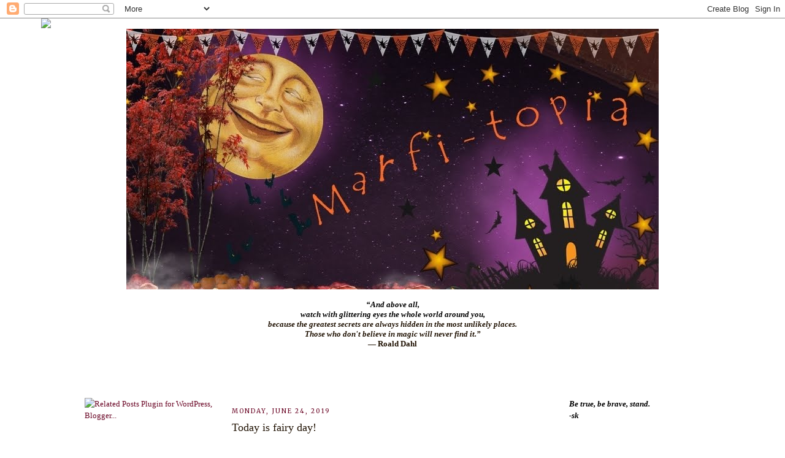

--- FILE ---
content_type: text/html; charset=UTF-8
request_url: https://marfibradford.blogspot.com/2019/06/today-is-fairy-day.html
body_size: 28504
content:
<!DOCTYPE html>
<html dir='ltr' xmlns='http://www.w3.org/1999/xhtml' xmlns:b='http://www.google.com/2005/gml/b' xmlns:data='http://www.google.com/2005/gml/data' xmlns:expr='http://www.google.com/2005/gml/expr'>
<head>
<link href='https://www.blogger.com/static/v1/widgets/2944754296-widget_css_bundle.css' rel='stylesheet' type='text/css'/>
<meta content='text/html; charset=UTF-8' http-equiv='Content-Type'/>
<meta content='blogger' name='generator'/>
<link href='https://marfibradford.blogspot.com/favicon.ico' rel='icon' type='image/x-icon'/>
<link href='http://marfibradford.blogspot.com/2019/06/today-is-fairy-day.html' rel='canonical'/>
<link rel="alternate" type="application/atom+xml" title="Marfi-topia - Atom" href="https://marfibradford.blogspot.com/feeds/posts/default" />
<link rel="alternate" type="application/rss+xml" title="Marfi-topia - RSS" href="https://marfibradford.blogspot.com/feeds/posts/default?alt=rss" />
<link rel="service.post" type="application/atom+xml" title="Marfi-topia - Atom" href="https://www.blogger.com/feeds/4861989550799738102/posts/default" />

<link rel="alternate" type="application/atom+xml" title="Marfi-topia - Atom" href="https://marfibradford.blogspot.com/feeds/7400546159593856137/comments/default" />
<!--Can't find substitution for tag [blog.ieCssRetrofitLinks]-->
<link href='https://blogger.googleusercontent.com/img/b/R29vZ2xl/AVvXsEi-nIB3Bn8OpHu3LgTMxgdmI4B7DZwleJ2RmVB9lerpPjJNk_zRcxVXWSaPgujhgnXdPWQOVnFCZuSPMktJGhho76fPkMAsoeMj6xTcQh9AHUmo0GQ4cJYe0mPKTWsSp5TkMgDZ8H5tALnO/s400/bekind.jpg' rel='image_src'/>
<meta content='http://marfibradford.blogspot.com/2019/06/today-is-fairy-day.html' property='og:url'/>
<meta content='Today is fairy day!' property='og:title'/>
<meta content='   How was your weekend?  I had a great one.  Did you do a nyth ing to celebrate the solstice?  It&#39;s not m y fa vo r ite t ime, but I am ha ...' property='og:description'/>
<meta content='https://blogger.googleusercontent.com/img/b/R29vZ2xl/AVvXsEi-nIB3Bn8OpHu3LgTMxgdmI4B7DZwleJ2RmVB9lerpPjJNk_zRcxVXWSaPgujhgnXdPWQOVnFCZuSPMktJGhho76fPkMAsoeMj6xTcQh9AHUmo0GQ4cJYe0mPKTWsSp5TkMgDZ8H5tALnO/w1200-h630-p-k-no-nu/bekind.jpg' property='og:image'/>
<title>Marfi-topia: Today is fairy day!</title>
<style type='text/css'>@font-face{font-family:'Merriweather';font-style:normal;font-weight:400;font-stretch:100%;font-display:swap;src:url(//fonts.gstatic.com/s/merriweather/v33/u-4D0qyriQwlOrhSvowK_l5UcA6zuSYEqOzpPe3HOZJ5eX1WtLaQwmYiScCmDxhtNOKl8yDr3icaGV31CPDaYKfFQn0.woff2)format('woff2');unicode-range:U+0460-052F,U+1C80-1C8A,U+20B4,U+2DE0-2DFF,U+A640-A69F,U+FE2E-FE2F;}@font-face{font-family:'Merriweather';font-style:normal;font-weight:400;font-stretch:100%;font-display:swap;src:url(//fonts.gstatic.com/s/merriweather/v33/u-4D0qyriQwlOrhSvowK_l5UcA6zuSYEqOzpPe3HOZJ5eX1WtLaQwmYiScCmDxhtNOKl8yDr3icaEF31CPDaYKfFQn0.woff2)format('woff2');unicode-range:U+0301,U+0400-045F,U+0490-0491,U+04B0-04B1,U+2116;}@font-face{font-family:'Merriweather';font-style:normal;font-weight:400;font-stretch:100%;font-display:swap;src:url(//fonts.gstatic.com/s/merriweather/v33/u-4D0qyriQwlOrhSvowK_l5UcA6zuSYEqOzpPe3HOZJ5eX1WtLaQwmYiScCmDxhtNOKl8yDr3icaG131CPDaYKfFQn0.woff2)format('woff2');unicode-range:U+0102-0103,U+0110-0111,U+0128-0129,U+0168-0169,U+01A0-01A1,U+01AF-01B0,U+0300-0301,U+0303-0304,U+0308-0309,U+0323,U+0329,U+1EA0-1EF9,U+20AB;}@font-face{font-family:'Merriweather';font-style:normal;font-weight:400;font-stretch:100%;font-display:swap;src:url(//fonts.gstatic.com/s/merriweather/v33/u-4D0qyriQwlOrhSvowK_l5UcA6zuSYEqOzpPe3HOZJ5eX1WtLaQwmYiScCmDxhtNOKl8yDr3icaGl31CPDaYKfFQn0.woff2)format('woff2');unicode-range:U+0100-02BA,U+02BD-02C5,U+02C7-02CC,U+02CE-02D7,U+02DD-02FF,U+0304,U+0308,U+0329,U+1D00-1DBF,U+1E00-1E9F,U+1EF2-1EFF,U+2020,U+20A0-20AB,U+20AD-20C0,U+2113,U+2C60-2C7F,U+A720-A7FF;}@font-face{font-family:'Merriweather';font-style:normal;font-weight:400;font-stretch:100%;font-display:swap;src:url(//fonts.gstatic.com/s/merriweather/v33/u-4D0qyriQwlOrhSvowK_l5UcA6zuSYEqOzpPe3HOZJ5eX1WtLaQwmYiScCmDxhtNOKl8yDr3icaFF31CPDaYKfF.woff2)format('woff2');unicode-range:U+0000-00FF,U+0131,U+0152-0153,U+02BB-02BC,U+02C6,U+02DA,U+02DC,U+0304,U+0308,U+0329,U+2000-206F,U+20AC,U+2122,U+2191,U+2193,U+2212,U+2215,U+FEFF,U+FFFD;}</style>
<style id='page-skin-1' type='text/css'><!--
/*
-----------------------------------------------
Blogger Template Style
Name:     Minima
Date:     26 Feb 2004
Updated by: Blogger Team
----------------------------------------------- */
/* Variable definitions
====================
<Variable name="bgcolor" description="Page Background Color"
type="color" default="#fff">
<Variable name="textcolor" description="Text Color"
type="color" default="#333">
<Variable name="linkcolor" description="Link Color"
type="color" default="#58a">
<Variable name="pagetitlecolor" description="Blog Title Color"
type="color" default="#666">
<Variable name="descriptioncolor" description="Blog Description Color"
type="color" default="#999">
<Variable name="titlecolor" description="Post Title Color"
type="color" default="#c60">
<Variable name="bordercolor" description="Border Color"
type="color" default="#ccc">
<Variable name="sidebarcolor" description="Sidebar Title Color"
type="color" default="#999">
<Variable name="sidebartextcolor" description="Sidebar Text Color"
type="color" default="#666">
<Variable name="visitedlinkcolor" description="Visited Link Color"
type="color" default="#999">
<Variable name="bodyfont" description="Text Font"
type="font" default="normal normal 100% Georgia, Serif">
<Variable name="headerfont" description="Sidebar Title Font"
type="font"
default="normal normal 78% 'Trebuchet MS',Trebuchet,Arial,Verdana,Sans-serif">
<Variable name="pagetitlefont" description="Blog Title Font"
type="font"
default="normal normal 200% Georgia, Serif">
<Variable name="descriptionfont" description="Blog Description Font"
type="font"
default="normal normal 78% 'Trebuchet MS', Trebuchet, Arial, Verdana, Sans-serif">
<Variable name="postfooterfont" description="Post Footer Font"
type="font"
default="normal normal 78% 'Trebuchet MS', Trebuchet, Arial, Verdana, Sans-serif">
<Variable name="startSide" description="Side where text starts in blog language"
type="automatic" default="left">
<Variable name="endSide" description="Side where text ends in blog language"
type="automatic" default="right">
*/
/* Use this with templates/template-twocol.html */
body, .body-fauxcolumn-outer {
background:#ffffff;
background-image:url();background-position: top; background-repeat:no-repeat; background-attachment: fixed;
margin:0; width:1025;
color:#1f1102;
font:x-small Georgia Serif;
font-size/* */:/**/small;
font-size: /**/small;
text-align: center;
}
a:link {
color:#6a0625;
text-decoration:none;
}
a:visited {
color:#9f0837;
text-decoration:none;
}
a:hover {
color:#1f1102;
text-decoration:underline;
}
a img {
border-width:0;
}
/* Header
-----------------------------------------------
*/
#header-wrapper {
width:1000px;
margin:0 auto 10px;
border:1px solid transparent;
}
#header-inner {
background-position: center;
margin-left: auto;
margin-right: auto;
}
#header {
margin: 5px;
border: 1px solid transparent;
text-align: center;
color:transparent;
}
#header h1 {
margin:5px 5px 0;
padding:15px 20px .25em;
line-height:1.2em;
text-transform:uppercase;
letter-spacing:.2em;
font: italic normal 8px Arial, Tahoma, Helvetica, FreeSans, sans-serif;;
}
#header a {
color:transparent;
text-decoration:none;
}
#header a:hover {
color:transparent;
}
#header .description {
margin:0 5px 5px;
padding:0 20px 15px;
max-width:700px;
text-transform:uppercase;
letter-spacing:.2em;
line-height: 1.4em;
font: normal bold 16px 'Trebuchet MS', Trebuchet, Arial, Verdana, Sans-serif;;
color: #999999;
}
#header img {
margin-left: auto;
margin-right: auto;
}
/* Outer-Wrapper
----------------------------------------------- */
#outer-wrapper {
width: 1005px;
margin:0 auto;
padding:10px;
text-align:left;
font: normal normal 100% Georgia, Utopia, 'Palatino Linotype', Palatino, serif;
}
#main-wrapper {
width: 505px;
float: left;
margin-left: 25px;
word-wrap: break-word; /* fix for long text breaking sidebar float in IE */
overflow: hidden;     /* fix for long non-text content breaking IE sidebar float */
}
#sidebar-wrapper {
width: 215px;
float:right;
word-wrap: break-word; /* fix for long text breaking sidebar float in IE */
overflow: hidden;      /* fix for long non-text content breaking IE sidebar float */
}
#left-sidebar-wrapper {
width: 215px;
float: left;
word-wrap: break-word; /* fix for long text breaking sidebar float in IE */ overflow: hidden; /* fix for long non-text content breaking IE sidebar float */
}
/* Headings
----------------------------------------------- */
h2 {
margin:1.5em 0 .75em;
font:normal normal 78% Merriweather;
line-height: 1.4em;
text-transform:uppercase;
letter-spacing:.2em;
color:#6a0625;
}
/* Posts
-----------------------------------------------
*/
h2.date-header {
margin:1.5em 0 .5em;
}
.post {
margin:.5em 0 1.5em;
border-bottom:1px dotted transparent;
padding-bottom:1.5em;
}
.post h3 {
margin:.25em 0 0;
padding:0 0 4px;
font-size:140%;
font-weight:normal;
line-height:1.4em;
color:#1f1102;
}
.post h3 a, .post h3 a:visited, .post h3 strong {
display:block;
text-decoration:none;
color:#1f1102;
font-weight:normal;
}
.post h3 strong, .post h3 a:hover {
color:#1f1102;
}
.post-body {
margin:0 0 .75em;
line-height:1.6em;
}
.post-body blockquote {
line-height:1.3em;
}
.post-footer {
margin: .75em 0;
color:#6a0625;
text-transform:uppercase;
letter-spacing:.1em;
font: normal normal 78% 'Trebuchet MS', Trebuchet, Arial, Verdana, Sans-serif;
line-height: 1.4em;
}
.comment-link {
margin-left:.6em;
}
.post img, table.tr-caption-container {
padding:4px;
border:1px solid transparent;
}
.tr-caption-container img {
border: none;
padding: 0;
}
.post blockquote {
margin:1em 20px;
}
.post blockquote p {
margin:.75em 0;
}
/* Comments
----------------------------------------------- */
#comments h4 {
margin:1em 0;
font-weight: bold;
line-height: 1.4em;
text-transform:uppercase;
letter-spacing:.2em;
color: #6a0625;
}
#comments-block {
margin:1em 0 1.5em;
line-height:1.6em;
}
#comments-block .comment-author {
margin:.5em 0;
}
#comments-block .comment-body {
margin:.25em 0 0;
}
#comments-block .comment-footer {
margin:-.25em 0 2em;
line-height: 1.4em;
text-transform:uppercase;
letter-spacing:.1em;
}
#comments-block .comment-body p {
margin:0 0 .75em;
}
.deleted-comment {
font-style:italic;
color:gray;
}
#blog-pager-newer-link {
float: left;
}
#blog-pager-older-link {
float: right;
}
#blog-pager {
text-align: center;
}
.feed-links {
clear: both;
line-height: 2.5em;
}
/* Sidebar Content
----------------------------------------------- */
.sidebar {
color: #1c5c75;
line-height: 1.5em;
}
.sidebar ul {
list-style:none;
margin:0 0 0;
padding:0 0 0;
}
.sidebar li {
margin:0;
padding-top:0;
padding-right:0;
padding-bottom:.25em;
padding-left:15px;
text-indent:-15px;
line-height:1.5em;
}
.sidebar .widget, .main .widget {
border-bottom:1px dotted transparent;
margin:0 0 1.5em;
padding:0 0 1.5em;
}
.main .Blog {
border-bottom-width: 0;
}
/* Profile
----------------------------------------------- */
.profile-img {
float: left;
margin-top: 0;
margin-right: 5px;
margin-bottom: 5px;
margin-left: 0;
padding: 4px;
border: 1px solid transparent;
}
.profile-data {
margin:0;
text-transform:uppercase;
letter-spacing:.1em;
font: normal normal 78% 'Trebuchet MS', Trebuchet, Arial, Verdana, Sans-serif;
color: #6a0625;
font-weight: bold;
line-height: 1.6em;
}
.profile-datablock {
margin:.5em 0 .5em;
}
.profile-textblock {
margin: 0.5em 0;
line-height: 1.6em;
}
.profile-link {
font: normal normal 78% 'Trebuchet MS', Trebuchet, Arial, Verdana, Sans-serif;
text-transform: uppercase;
letter-spacing: .1em;
}
/* Footer
----------------------------------------------- */
#footer {
width:660px;
clear:both;
margin:0 auto;
padding-top:15px;
line-height: 1.6em;
text-transform:uppercase;
letter-spacing:.1em;
text-align: center;
}

--></style>
<link href='https://www.blogger.com/dyn-css/authorization.css?targetBlogID=4861989550799738102&amp;zx=6c5bf5e9-0134-4506-875d-bb26e3d7b30a' media='none' onload='if(media!=&#39;all&#39;)media=&#39;all&#39;' rel='stylesheet'/><noscript><link href='https://www.blogger.com/dyn-css/authorization.css?targetBlogID=4861989550799738102&amp;zx=6c5bf5e9-0134-4506-875d-bb26e3d7b30a' rel='stylesheet'/></noscript>
<meta name='google-adsense-platform-account' content='ca-host-pub-1556223355139109'/>
<meta name='google-adsense-platform-domain' content='blogspot.com'/>

</head>
<body>
<div class='navbar section' id='navbar'><div class='widget Navbar' data-version='1' id='Navbar1'><script type="text/javascript">
    function setAttributeOnload(object, attribute, val) {
      if(window.addEventListener) {
        window.addEventListener('load',
          function(){ object[attribute] = val; }, false);
      } else {
        window.attachEvent('onload', function(){ object[attribute] = val; });
      }
    }
  </script>
<div id="navbar-iframe-container"></div>
<script type="text/javascript" src="https://apis.google.com/js/platform.js"></script>
<script type="text/javascript">
      gapi.load("gapi.iframes:gapi.iframes.style.bubble", function() {
        if (gapi.iframes && gapi.iframes.getContext) {
          gapi.iframes.getContext().openChild({
              url: 'https://www.blogger.com/navbar/4861989550799738102?po\x3d7400546159593856137\x26origin\x3dhttps://marfibradford.blogspot.com',
              where: document.getElementById("navbar-iframe-container"),
              id: "navbar-iframe"
          });
        }
      });
    </script><script type="text/javascript">
(function() {
var script = document.createElement('script');
script.type = 'text/javascript';
script.src = '//pagead2.googlesyndication.com/pagead/js/google_top_exp.js';
var head = document.getElementsByTagName('head')[0];
if (head) {
head.appendChild(script);
}})();
</script>
</div></div>
<div id='outer-wrapper'><div id='wrap2'>
<!-- skip links for text browsers -->
<span id='skiplinks' style='display:none;'>
<a href='#main'>skip to main </a> |
      <a href='#sidebar'>skip to sidebar</a>
</span>
<div id='header-wrapper'>
<div class='header section' id='header'><div class='widget Header' data-version='1' id='Header1'>
<div id='header-inner'>
<a href='https://marfibradford.blogspot.com/' style='display: block'>
<img alt='Marfi-topia' height='425px; ' id='Header1_headerimg' src='https://blogger.googleusercontent.com/img/b/R29vZ2xl/AVvXsEjz0JBDztDynNkYy_uYzv0dlYpTcll0hZ7Eeb3r3d02y_aRQ_D8eCtNLZX45xD6ABI6kuRiQA2GHC8-hmJCKqIR3zWqjVxQWM17qr0zHKP1gI1mZFQZZU-zrtq6pFehkz_kxIsZK2Czr88-/s1600/Holliewood_WUAS_Paper3.jpg' style='display: block' width='868px; '/>
</a>
</div>
</div></div>
</div>
<div id='content-wrapper'>
<div id='crosscol-wrapper' style='text-align:center'>
<div class='crosscol section' id='crosscol'><div class='widget Text' data-version='1' id='Text1'>
<div class='widget-content'>
<span style="color:#330033;"><b>    <span style="color:#000000;"><i>&#8220;And above all,<br />watch with glittering eyes the whole world around you,  </i></span></b></span><div><b><i>because the greatest secrets are always hidden in the most unlikely  places. </i></b><div><b><i>Those who don't believe in magic will never find it.&#8221;</i><br />&#8213; Roald Dahl</b></div><div><span style="color:#000066;"><b><br /></b></span></div><div><span style="color:#000066;"><b><br /></b></span></div><div><b><span style="color:#663366;"><br /></span><br /><br /></b></div></div>
</div>
<div class='clear'></div>
</div></div>
</div>
<div id='left-sidebar-wrapper'>
<div class='sidebar section' id='left-sidebar'><div class='widget HTML' data-version='1' id='HTML5'><script>
var linkwithin_site_id = 2582548;
</script>
<script src="//www.linkwithin.com/widget.js"></script>
<a href="http://www.linkwithin.com/"><img src="https://lh3.googleusercontent.com/blogger_img_proxy/AEn0k_vFzEaWIDh-1gzEDIjbAwau5kGDEXyxJVsW2Lb-0dpaJInwV2YOJ9K7bTft2-ju1_8VLMJg6PgMs5w5SG3dFYAN3ldSI1qd=s0-d" alt="Related Posts Plugin for WordPress, Blogger..." style="border: 0"></a></div><div class='widget Translate' data-version='1' id='Translate1'>
<h2 class='title'>Translate</h2>
<div id='google_translate_element'></div>
<script>
    function googleTranslateElementInit() {
      new google.translate.TranslateElement({
        pageLanguage: 'en',
        autoDisplay: 'true',
        layout: google.translate.TranslateElement.InlineLayout.SIMPLE
      }, 'google_translate_element');
    }
  </script>
<script src='//translate.google.com/translate_a/element.js?cb=googleTranslateElementInit'></script>
<div class='clear'></div>
</div><div class='widget HTML' data-version='1' id='HTML1'>
<div class='widget-content'>
<script>document.write(unescape("%3Cstyle%20type%3D%22text/css%22%3E%0Abody%20%7B%20background-image%20%3A%20url%28%22https://thecutestblogontheblock.com/wp-content/uploads/2011/11/haute-hex-3c-free-halloween-blog-background-layout-template.jpg%20%22%29%3B%20background-position%3A%20center%3B%20background-repeat%3A%20no-repeat%3B%20%20background-attachment%20%3A%20fixed%3B%20%7D%0A%3C/style%3E%0A%3Cscript%20type%3D%22text/javascript%22%3E%0Avar%20div%20%3D%20document.createElement%28%27div%27%29%3B%0Adiv.setAttribute%28%27style%27%2C%22position%3A%20absolute%3B%20left%3A%200px%3B%20top%3A%2030px%3B%20z-index%3A%2050%3B%20width%3A%20150px%3B%20height%3A%2045px%3B%22%29%3B%0Adiv.innerHTML%20%3D%20%27%3Ca%20target%3D%22_blank%22%20href%3D%22%20http%3A//www.thecutestblogontheblock.com%22%3E%3Cimg%20border%3D%220%22%20src%3D%22http%3A//www.thecutestblogontheblock.com/images/tag.png%22%3E%3C/a%3E%27%3B%0Adocument.getElementsByTagName%28%27body%27%29.item%280%29.appendChild%28div%29%3B%0A%3C/script%3E"));</script>
</div>
<div class='clear'></div>
</div><div class='widget Profile' data-version='1' id='Profile1'>
<div class='widget-content'>
<a href='https://www.blogger.com/profile/03242999477685406949'><img alt='My photo' class='profile-img' height='80' src='//blogger.googleusercontent.com/img/b/R29vZ2xl/AVvXsEhbg1KcmS97L83pjXTNuQUbj9GfME8RirX-L3Za0gq6ZmwPOYgbZjRlC3KnYcb4XW2wU6FwUozCBAGJG4NKrzgf2GT5pxvBey0YURBaWU_SGVbpWL4U3iPb7aWfZngc3A/s113/mmarfi.jpg' width='80'/></a>
<dl class='profile-datablock'>
<dt class='profile-data'>
<a class='profile-name-link g-profile' href='https://www.blogger.com/profile/03242999477685406949' rel='author' style='background-image: url(//www.blogger.com/img/logo-16.png);'>
</a>
</dt>
</dl>
<a class='profile-link' href='https://www.blogger.com/profile/03242999477685406949' rel='author'>View my complete profile</a>
<div class='clear'></div>
</div>
</div><div class='widget Image' data-version='1' id='Image27'>
<h2>.</h2>
<div class='widget-content'>
<a href='http://marfibradford.blogspot.com/p/about-me.html'>
<img alt='.' height='184' id='Image27_img' src='https://blogger.googleusercontent.com/img/b/R29vZ2xl/AVvXsEjhFKaZHWMzifEimyqyaZP8LxuWkw2KluNmAqnbaOMYUbm_maO73MRLwtIjkvVoUfdmkQcGXe-KCA0PFI5KfxVleAFA4vJ_6Uew0b2ELxPY4HaDx1RbqEksFSYCtz9ivDeiLOZL9P5jSW8/s1600/aboutme.jpg' width='125'/>
</a>
<br/>
</div>
<div class='clear'></div>
</div><div class='widget HTML' data-version='1' id='HTML9'>
<div class='widget-content'>
.
</div>
<div class='clear'></div>
</div><div class='widget Image' data-version='1' id='Image21'>
<h2>.</h2>
<div class='widget-content'>
<a href='https://www.etsy.com/shop/IncipientWings'>
<img alt='.' height='215' id='Image21_img' src='https://blogger.googleusercontent.com/img/b/R29vZ2xl/AVvXsEjOgxCL_Eoa03CrNS4dIJWTyBgb0KYpWhjzzNbCP0dHd65Oz26qHXo2-fP7z3HUiRDpMnW8v5wOx8JXL-4aIhqu-Fmu6XgjSc8n358S-oyKWs7eZME_3trlJPDM6r7jkDfbuJXnJeOojas/s215/creeps.jpg' width='138'/>
</a>
<br/>
<span class='caption'>.</span>
</div>
<div class='clear'></div>
</div><div class='widget Image' data-version='1' id='Image31'>
<h2>.</h2>
<div class='widget-content'>
<a href='http://marfibradford.blogspot.com/2011/07/where-bloggers-create-2011.html'>
<img alt='.' height='184' id='Image31_img' src='https://blogger.googleusercontent.com/img/b/R29vZ2xl/AVvXsEigY9UzKqWx_RPQlh4GDgHchmVkpSipA3n8pA2ZJjoF4AWzedGuoAk_PWcA7vazQqGRHJKSN9ceUdbITzYBri_pMgsLqIHv-InYj0msuTtGUhnGUrb22emgelmMAnBoJj6P3f-XKKbPsyM/s1600/studiofairy2.jpg' width='125'/>
</a>
<br/>
</div>
<div class='clear'></div>
</div><div class='widget Image' data-version='1' id='Image17'>
<h2>.My studio is in this issue!</h2>
<div class='widget-content'>
<img alt='.My studio is in this issue!' height='184' id='Image17_img' src='https://blogger.googleusercontent.com/img/b/R29vZ2xl/AVvXsEjyqYKMDsudCCdpk-Cu4I_hGCBhL5h7qnRPXQV21VkQBYuoSQbkEfRXht9bV8bdJMXT-HsUfjanta67TlJSeygMO_7PNH-LuG_GwzugZ14bvZQDgctPtQKrzs5WissTozsSBKteiOwmLq4/s1600/SU1012.jpg' width='125'/>
<br/>
</div>
<div class='clear'></div>
</div><div class='widget Image' data-version='1' id='Image5'>
<h2>.I'm featured in</h2>
<div class='widget-content'>
<a href='http://www.lulu.com/product/paperback/piddlestixs-teatime-tiaras-and-vintage-whimsy-vol5/18822577'>
<img alt='.I&#39;m featured in' height='184' id='Image5_img' src='https://blogger.googleusercontent.com/img/b/R29vZ2xl/AVvXsEh3Xefr-ojDWmvcXQTlOnE-KU2BSu8QRUkjcl7GBJaMJxM1zNPwixin0DeLaVxue8GbOturqNaHuN33ZNgSf9mkjEN9Glzqhemrl2fBKTSSv8wSHqlzqVhzulYXfFLqFKrDfkTB8AgXanY/s1600/piddlestix+cover.jpg' width='125'/>
</a>
<br/>
</div>
<div class='clear'></div>
</div><div class='widget Image' data-version='1' id='Image29'>
<h2>.</h2>
<div class='widget-content'>
<img alt='.' height='184' id='Image29_img' src='https://blogger.googleusercontent.com/img/b/R29vZ2xl/AVvXsEi1S2g8jeNh_bE8fV7hI6kTfcjPNT4Hs0RFOJDOxVOn2S31aC-fe-seq1p8KHtAhTFNIlkq8-xos7DrW00UwTpnKAirViO33rKWZE6wYIFXqWNT6v4MOALH_VMJ9JZonznxwDS1H72a9c4/s1600/Piddlestixs+vol+6+cover+completed+lettered.jpg' width='125'/>
<br/>
</div>
<div class='clear'></div>
</div><div class='widget Image' data-version='1' id='Image13'>
<h2>.</h2>
<div class='widget-content'>
<img alt='.' height='184' id='Image13_img' src='https://blogger.googleusercontent.com/img/b/R29vZ2xl/AVvXsEgFgSpvKNwwW1fgSO41jh-thbNiE0fRZCPwwp43xV2M6NyvatLmBheSoBgn4DR_OKFbqYqOZKWn8VUB3p_wZ_vdGim7fOG_HFcveAWUeWgw6x7sS9sKjshuLLTw12cqbvzgD9MNYOkG-tM/s1600/piddlestixs+7+cover+part+4.jpg' width='125'/>
<br/>
</div>
<div class='clear'></div>
</div><div class='widget HTML' data-version='1' id='HTML8'>
<div class='widget-content'>
<a href="http://www.bloglovin.com/en/blog/3929659" title="Follow Incipient wings on Bloglovin"><img src="https://lh3.googleusercontent.com/blogger_img_proxy/AEn0k_uhMtBXW6y_pv-L_yAOfFnCQ4SsZimXnsUBwYMXttm_okLwYF2k_Kw_YSlGGOf_TTivs0WAfFTFyvmcYprXEWuL18oqHooh6mIb9MRqw_I9-T2IaTbsV2qj2B93G-C9Zt0z=s0-d" alt="Follow on Bloglovin" border="0"></a>
</div>
<div class='clear'></div>
</div><div class='widget BlogList' data-version='1' id='BlogList1'>
<div class='widget-content'>
<div class='blog-list-container' id='BlogList1_container'>
<ul id='BlogList1_blogs'>
<li style='display: block;'>
<div class='blog-icon'>
</div>
<div class='blog-content'>
<div class='blog-title'>
<a href='http://thelowcarbdiabetic.blogspot.com/' target='_blank'>
The Low Carb Diabetic</a>
</div>
<div class='item-content'>
<span class='item-title'>
<a href='http://thelowcarbdiabetic.blogspot.com/2026/01/some-creative-ways-to-re-use-old-towels.html' target='_blank'>
Some creative ways to re-use old towels that can help birds and hedgehogs 
this winter
</a>
</span>
<div class='item-time'>
11 hours ago
</div>
</div>
</div>
<div style='clear: both;'></div>
</li>
<li style='display: block;'>
<div class='blog-icon'>
</div>
<div class='blog-content'>
<div class='blog-title'>
<a href='https://cjkennedyink.blogspot.com/' target='_blank'>
CJ & Ink</a>
</div>
<div class='item-content'>
<span class='item-title'>
<a href='https://cjkennedyink.blogspot.com/2026/01/happy-little-time-waster_0725346326.html' target='_blank'>
Happy, Little, Time Waster
</a>
</span>
<div class='item-time'>
1 day ago
</div>
</div>
</div>
<div style='clear: both;'></div>
</li>
<li style='display: block;'>
<div class='blog-icon'>
</div>
<div class='blog-content'>
<div class='blog-title'>
<a href='http://calamitousbotanicus.blogspot.com/' target='_blank'>
Calamitous Botanicus</a>
</div>
<div class='item-content'>
<span class='item-title'>
<a href='http://calamitousbotanicus.blogspot.com/2026/01/keeping-party-going.html' target='_blank'>
Keeping the Party Going?
</a>
</span>
<div class='item-time'>
1 day ago
</div>
</div>
</div>
<div style='clear: both;'></div>
</li>
<li style='display: block;'>
<div class='blog-icon'>
</div>
<div class='blog-content'>
<div class='blog-title'>
<a href='https://alteredbooklover.blogspot.com/' target='_blank'>
Altered Book Lover</a>
</div>
<div class='item-content'>
<span class='item-title'>
<a href='https://alteredbooklover.blogspot.com/2026/01/t-stands-for-more-random-mugs.html' target='_blank'>
T Stands For More Random Mugs
</a>
</span>
<div class='item-time'>
5 days ago
</div>
</div>
</div>
<div style='clear: both;'></div>
</li>
<li style='display: block;'>
<div class='blog-icon'>
</div>
<div class='blog-content'>
<div class='blog-title'>
<a href='https://thecrankycrow.blogspot.com/' target='_blank'>
The Cranky Crow</a>
</div>
<div class='item-content'>
<span class='item-title'>
<a href='https://thecrankycrow.blogspot.com/2026/01/the-long-season.html' target='_blank'>
The Long Season
</a>
</span>
<div class='item-time'>
6 days ago
</div>
</div>
</div>
<div style='clear: both;'></div>
</li>
<li style='display: block;'>
<div class='blog-icon'>
</div>
<div class='blog-content'>
<div class='blog-title'>
<a href='https://artfromthewell.blogspot.com/' target='_blank'>
art from the well</a>
</div>
<div class='item-content'>
<span class='item-title'>
<a href='https://artfromthewell.blogspot.com/2026/01/our-feathered-friends.html' target='_blank'>
our feathered friends
</a>
</span>
<div class='item-time'>
1 week ago
</div>
</div>
</div>
<div style='clear: both;'></div>
</li>
<li style='display: block;'>
<div class='blog-icon'>
</div>
<div class='blog-content'>
<div class='blog-title'>
<a href='https://maplegrovecemetery.blogspot.com/' target='_blank'>
Maple Grove Cemetery</a>
</div>
<div class='item-content'>
<span class='item-title'>
<a href='https://maplegrovecemetery.blogspot.com/2026/01/tote-has-been-acquired.html' target='_blank'>
Tote has been acquired!
</a>
</span>
<div class='item-time'>
1 week ago
</div>
</div>
</div>
<div style='clear: both;'></div>
</li>
<li style='display: block;'>
<div class='blog-icon'>
</div>
<div class='blog-content'>
<div class='blog-title'>
<a href='http://laurasfavoritethings.blogspot.com/' target='_blank'>
Laura and her favorite things...</a>
</div>
<div class='item-content'>
<span class='item-title'>
<a href='http://laurasfavoritethings.blogspot.com/2026/01/time-in-day.html' target='_blank'>
time in the day...
</a>
</span>
<div class='item-time'>
1 week ago
</div>
</div>
</div>
<div style='clear: both;'></div>
</li>
<li style='display: block;'>
<div class='blog-icon'>
</div>
<div class='blog-content'>
<div class='blog-title'>
<a href='https://thewiccalife.blogspot.com/' target='_blank'>
The Wiccan Life</a>
</div>
<div class='item-content'>
<span class='item-title'>
<a href='https://thewiccalife.blogspot.com/2026/01/the-week-in-review.html' target='_blank'>
The week in review
</a>
</span>
<div class='item-time'>
2 weeks ago
</div>
</div>
</div>
<div style='clear: both;'></div>
</li>
<li style='display: block;'>
<div class='blog-icon'>
</div>
<div class='blog-content'>
<div class='blog-title'>
<a href='https://heartofawizardess.blogspot.com/' target='_blank'>
Heart of a Wizardess</a>
</div>
<div class='item-content'>
<span class='item-title'>
<a href='https://heartofawizardess.blogspot.com/2025/12/poems-in-ruby-blue-gothic-cup-sweet.html' target='_blank'>
Poems in Ruby & Blue~ Gothic Cup, Sweet Apples & Inked Pages
</a>
</span>
<div class='item-time'>
2 weeks ago
</div>
</div>
</div>
<div style='clear: both;'></div>
</li>
<li style='display: block;'>
<div class='blog-icon'>
</div>
<div class='blog-content'>
<div class='blog-title'>
<a href='https://divers-and-sundry.blogspot.com/' target='_blank'>
Divers and Sundry</a>
</div>
<div class='item-content'>
<span class='item-title'>
<a href='https://divers-and-sundry.blogspot.com/2025/12/new-years-eve.html' target='_blank'>
New Year's Eve
</a>
</span>
<div class='item-time'>
2 weeks ago
</div>
</div>
</div>
<div style='clear: both;'></div>
</li>
<li style='display: block;'>
<div class='blog-icon'>
</div>
<div class='blog-content'>
<div class='blog-title'>
<a href='https://www.ricki-treleaven.com/' target='_blank'>
Sketchy Reader</a>
</div>
<div class='item-content'>
<span class='item-title'>
<a href='https://www.ricki-treleaven.com/2025/12/simple-evergreen-christmas-tablescape.html' target='_blank'>
Simple Evergreen Christmas Tablescape
</a>
</span>
<div class='item-time'>
1 month ago
</div>
</div>
</div>
<div style='clear: both;'></div>
</li>
<li style='display: block;'>
<div class='blog-icon'>
</div>
<div class='blog-content'>
<div class='blog-title'>
<a href='https://myjustsostory.blogspot.com/' target='_blank'>
Elephant's Child</a>
</div>
<div class='item-content'>
<span class='item-title'>
<a href='https://myjustsostory.blogspot.com/2025/09/sunday-selections-833.html' target='_blank'>
Sunday Selections #833
</a>
</span>
<div class='item-time'>
4 months ago
</div>
</div>
</div>
<div style='clear: both;'></div>
</li>
<li style='display: block;'>
<div class='blog-icon'>
</div>
<div class='blog-content'>
<div class='blog-title'>
<a href='http://fairyrocks.blogspot.com/' target='_blank'>
FAIRY ROCKS and THINGS</a>
</div>
<div class='item-content'>
<span class='item-title'>
<a href='http://fairyrocks.blogspot.com/2025/08/its-been-long-time.html' target='_blank'>
Its been a long time
</a>
</span>
<div class='item-time'>
5 months ago
</div>
</div>
</div>
<div style='clear: both;'></div>
</li>
<li style='display: block;'>
<div class='blog-icon'>
</div>
<div class='blog-content'>
<div class='blog-title'>
<a href='http://crimsonlantern.blogspot.com/' target='_blank'>
Foreigner in my own backyard</a>
</div>
<div class='item-content'>
<span class='item-title'>
<a href='http://crimsonlantern.blogspot.com/2025/07/missing-grandma-and-grandpa.html' target='_blank'>
Missing Grandma and Grandpa
</a>
</span>
<div class='item-time'>
5 months ago
</div>
</div>
</div>
<div style='clear: both;'></div>
</li>
<li style='display: block;'>
<div class='blog-icon'>
</div>
<div class='blog-content'>
<div class='blog-title'>
<a href='https://www.magalyguerrero.com/' target='_blank'>
Guerrero Words</a>
</div>
<div class='item-content'>
<span class='item-title'>
<a href='https://www.magalyguerrero.com/2025/03/we-bite.html' target='_blank'>
We Bite
</a>
</span>
<div class='item-time'>
9 months ago
</div>
</div>
</div>
<div style='clear: both;'></div>
</li>
<li style='display: block;'>
<div class='blog-icon'>
</div>
<div class='blog-content'>
<div class='blog-title'>
<a href='http://lindaomasoldebaggsnstuftshirts.blogspot.com/' target='_blank'>
Olde Baggs 'n Stuft Shirts</a>
</div>
<div class='item-content'>
<span class='item-title'>
<a href='http://lindaomasoldebaggsnstuftshirts.blogspot.com/2025/02/hey-is-there-more-than-echo-in-here.html' target='_blank'>
Hey, is there more than an echo in here?
</a>
</span>
<div class='item-time'>
11 months ago
</div>
</div>
</div>
<div style='clear: both;'></div>
</li>
<li style='display: block;'>
<div class='blog-icon'>
</div>
<div class='blog-content'>
<div class='blog-title'>
<a href='http://gypsyspiritrising.blogspot.com/' target='_blank'>
Gypsy  Spirit  Rising</a>
</div>
<div class='item-content'>
<span class='item-title'>
<a href='https://gypsyspiritrising.blogspot.com/2025/01/video-test.html' target='_blank'>
video test
</a>
</span>
<div class='item-time'>
11 months ago
</div>
</div>
</div>
<div style='clear: both;'></div>
</li>
<li style='display: block;'>
<div class='blog-icon'>
</div>
<div class='blog-content'>
<div class='blog-title'>
<a href='https://creativeeveryday.com/' target='_blank'>
Creative Every Day</a>
</div>
<div class='item-content'>
<span class='item-title'>
<a href='https://creativeeveryday.com/2024/10/art-every-day-month-2024/' target='_blank'>
Art Every Day Month 2024
</a>
</span>
<div class='item-time'>
1 year ago
</div>
</div>
</div>
<div style='clear: both;'></div>
</li>
<li style='display: block;'>
<div class='blog-icon'>
</div>
<div class='blog-content'>
<div class='blog-title'>
<a href='http://lilyandthelotus.blogspot.com/' target='_blank'>
LILY  AND THE LOTUS</a>
</div>
<div class='item-content'>
<span class='item-title'>
<a href='http://lilyandthelotus.blogspot.com/2024/05/snowflake.html' target='_blank'>
Snowflake
</a>
</span>
<div class='item-time'>
1 year ago
</div>
</div>
</div>
<div style='clear: both;'></div>
</li>
<li style='display: block;'>
<div class='blog-icon'>
</div>
<div class='blog-content'>
<div class='blog-title'>
<a href='https://octoberteasociety.blogspot.com/' target='_blank'>
October Tea Society</a>
</div>
<div class='item-content'>
<span class='item-title'>
<a href='https://octoberteasociety.blogspot.com/2024/05/thank-you-protesters.html' target='_blank'>
Thank You, Protesters
</a>
</span>
<div class='item-time'>
1 year ago
</div>
</div>
</div>
<div style='clear: both;'></div>
</li>
<li style='display: block;'>
<div class='blog-icon'>
</div>
<div class='blog-content'>
<div class='blog-title'>
<a href='https://plumfieldhousegardens.blogspot.com/' target='_blank'>
Plumfield House Gardens</a>
</div>
<div class='item-content'>
<span class='item-title'>
<a href='https://plumfieldhousegardens.blogspot.com/2023/08/blogger-isnt-working.html' target='_blank'>
Blogger isnt working
</a>
</span>
<div class='item-time'>
2 years ago
</div>
</div>
</div>
<div style='clear: both;'></div>
</li>
<li style='display: block;'>
<div class='blog-icon'>
</div>
<div class='blog-content'>
<div class='blog-title'>
<a href='http://artfullymusing.blogspot.com/' target='_blank'>
Artfully Musing</a>
</div>
<div class='item-content'>
<span class='item-title'>
<a href='http://artfullymusing.blogspot.com/2022/11/christmas-trees-with-cutaway-winter.html' target='_blank'>
CHRISTMAS TREES with CUTAWAY WINTER SCENES - NEW IMAGE SET - VIDEO TUTORIAL
</a>
</span>
<div class='item-time'>
3 years ago
</div>
</div>
</div>
<div style='clear: both;'></div>
</li>
<li style='display: block;'>
<div class='blog-icon'>
</div>
<div class='blog-content'>
<div class='blog-title'>
<a href='https://thethreemuseschallenge.blogspot.com/' target='_blank'>
Three Muses</a>
</div>
<div class='item-content'>
<span class='item-title'>
<a href='https://thethreemuseschallenge.blogspot.com/2022/08/thank-you-and-goodbye.html' target='_blank'>
THANK YOU AND GOODBYE
</a>
</span>
<div class='item-time'>
3 years ago
</div>
</div>
</div>
<div style='clear: both;'></div>
</li>
<li style='display: block;'>
<div class='blog-icon'>
</div>
<div class='blog-content'>
<div class='blog-title'>
<a href='http://inkedartist.com' target='_blank'>
Inked Artist</a>
</div>
<div class='item-content'>
<span class='item-title'>
<a href='http://inkedartist.com/2021/09/houseplants-bullet-journal-a-vintage-girl-her-daughter-dt-inspiration/' target='_blank'>
Houseplants Bullet Journal | {a vintage girl} & her daughter DT Inspiration
</a>
</span>
<div class='item-time'>
4 years ago
</div>
</div>
</div>
<div style='clear: both;'></div>
</li>
<li style='display: block;'>
<div class='blog-icon'>
</div>
<div class='blog-content'>
<div class='blog-title'>
<a href='http://www.hollyshorrorland.com/' target='_blank'>
Holly's Horrorland</a>
</div>
<div class='item-content'>
<span class='item-title'>
<a href='http://www.hollyshorrorland.com/2021/08/dr-franken-furter-and-friends.html' target='_blank'>
Dr. FranKen Furter and Friends
</a>
</span>
<div class='item-time'>
4 years ago
</div>
</div>
</div>
<div style='clear: both;'></div>
</li>
<li style='display: block;'>
<div class='blog-icon'>
</div>
<div class='blog-content'>
<div class='blog-title'>
<a href='https://www.wintermoonbooks.com/' target='_blank'>
Winter Moon Books</a>
</div>
<div class='item-content'>
<span class='item-title'>
<a href='https://www.wintermoonbooks.com/2021/07/authors-and-illustrators-janet-and.html' target='_blank'>
Authors and Illustrators: Janet and Allan Ahlberg
</a>
</span>
<div class='item-time'>
4 years ago
</div>
</div>
</div>
<div style='clear: both;'></div>
</li>
<li style='display: block;'>
<div class='blog-icon'>
</div>
<div class='blog-content'>
<div class='blog-title'>
<a href='https://takeaword.blogspot.com/' target='_blank'>
Take a Word</a>
</div>
<div class='item-content'>
<span class='item-title'>
<a href='https://takeaword.blogspot.com/2021/06/goodbye.html' target='_blank'>
GOODBYE
</a>
</span>
<div class='item-time'>
4 years ago
</div>
</div>
</div>
<div style='clear: both;'></div>
</li>
<li style='display: block;'>
<div class='blog-icon'>
</div>
<div class='blog-content'>
<div class='blog-title'>
<a href='https://atfoxglovehollow.blogspot.com/' target='_blank'>
Foxglove Hollow</a>
</div>
<div class='item-content'>
<span class='item-title'>
<a href='https://atfoxglovehollow.blogspot.com/2020/10/skulls.html' target='_blank'>
Skulls
</a>
</span>
<div class='item-time'>
5 years ago
</div>
</div>
</div>
<div style='clear: both;'></div>
</li>
<li style='display: block;'>
<div class='blog-icon'>
</div>
<div class='blog-content'>
<div class='blog-title'>
<a href='https://lisakettell.com/the-blog' target='_blank'>
Hello Lisa DT</a>
</div>
<div class='item-content'>
<span class='item-title'>
<a href='https://lisakettell.com/the-blog/valentine-kewpie-house' target='_blank'>
Valentine Kewpie House
</a>
</span>
<div class='item-time'>
5 years ago
</div>
</div>
</div>
<div style='clear: both;'></div>
</li>
<li style='display: block;'>
<div class='blog-icon'>
</div>
<div class='blog-content'>
<div class='blog-title'>
<a href='http://jasmoonbutterfly.blogspot.com/' target='_blank'>
jasmoon Butterfly</a>
</div>
<div class='item-content'>
<span class='item-title'>
<a href='http://jasmoonbutterfly.blogspot.com/2020/02/blessings-on-imbolc.html' target='_blank'>
Blessings on Imbolc
</a>
</span>
<div class='item-time'>
5 years ago
</div>
</div>
</div>
<div style='clear: both;'></div>
</li>
<li style='display: block;'>
<div class='blog-icon'>
</div>
<div class='blog-content'>
<div class='blog-title'>
<a href='https://insomniacsattic.blogspot.com/' target='_blank'>
Insomniac&#8217;s Attic</a>
</div>
<div class='item-content'>
<span class='item-title'>
<a href='https://insomniacsattic.blogspot.com/2020/01/gryphons-are-our-spirit-animal.html' target='_blank'>
Gryphons are our New Spirit Animal ...
</a>
</span>
<div class='item-time'>
5 years ago
</div>
</div>
</div>
<div style='clear: both;'></div>
</li>
<li style='display: block;'>
<div class='blog-icon'>
</div>
<div class='blog-content'>
<div class='blog-title'>
<a href='https://tiffanyvalentine.blogspot.com/' target='_blank'>
Tiffany Valentine</a>
</div>
<div class='item-content'>
<span class='item-title'>
<a href='https://tiffanyvalentine.blogspot.com/2020/01/happy-new-year.html' target='_blank'>
Happy New Year!
</a>
</span>
<div class='item-time'>
6 years ago
</div>
</div>
</div>
<div style='clear: both;'></div>
</li>
<li style='display: block;'>
<div class='blog-icon'>
</div>
<div class='blog-content'>
<div class='blog-title'>
<a href='https://dailypaintingsbyrjt.blogspot.com/' target='_blank'>
Ricki Jill Treleaven</a>
</div>
<div class='item-content'>
<span class='item-title'>
<a href='https://dailypaintingsbyrjt.blogspot.com/2019/10/37-striped-pumpkins.html' target='_blank'>
#37: Striped Pumpkins
</a>
</span>
<div class='item-time'>
6 years ago
</div>
</div>
</div>
<div style='clear: both;'></div>
</li>
<li style='display: block;'>
<div class='blog-icon'>
</div>
<div class='blog-content'>
<div class='blog-title'>
<a href='https://withinthedarkhours.blogspot.com/' target='_blank'>
Within the Dark Hours</a>
</div>
<div class='item-content'>
<span class='item-title'>
<a href='https://withinthedarkhours.blogspot.com/2019/07/creating-change-in-others-and-more.html' target='_blank'>
</a>
</span>
<div class='item-time'>
6 years ago
</div>
</div>
</div>
<div style='clear: both;'></div>
</li>
<li style='display: block;'>
<div class='blog-icon'>
</div>
<div class='blog-content'>
<div class='blog-title'>
<a href='http://donnajdesigns.blogspot.com/' target='_blank'>
Donna J. Designs</a>
</div>
<div class='item-content'>
<span class='item-title'>
<a href='http://donnajdesigns.blogspot.com/2019/05/brea-reese-watercolor-resist-panel.html' target='_blank'>
Brea Reese Watercolor Resist Panel
</a>
</span>
<div class='item-time'>
6 years ago
</div>
</div>
</div>
<div style='clear: both;'></div>
</li>
<li style='display: block;'>
<div class='blog-icon'>
</div>
<div class='blog-content'>
<div class='blog-title'>
<a href='https://crazymountainman.blogspot.com/' target='_blank'>
Out On The Prairie</a>
</div>
<div class='item-content'>
<span class='item-title'>
<a href='https://crazymountainman.blogspot.com/2019/04/its-suddenly-springtime.html' target='_blank'>
It's Suddenly Springtime
</a>
</span>
<div class='item-time'>
6 years ago
</div>
</div>
</div>
<div style='clear: both;'></div>
</li>
<li style='display: block;'>
<div class='blog-icon'>
</div>
<div class='blog-content'>
<div class='blog-title'>
<a href='http://littlegothichorrors.blogspot.com/' target='_blank'>
Little Gothic Horrors</a>
</div>
<div class='item-content'>
<span class='item-title'>
<a href='http://littlegothichorrors.blogspot.com/2019/01/groovy-gothic.html' target='_blank'>
Groovy Gothic
</a>
</span>
<div class='item-time'>
7 years ago
</div>
</div>
</div>
<div style='clear: both;'></div>
</li>
<li style='display: block;'>
<div class='blog-icon'>
</div>
<div class='blog-content'>
<div class='blog-title'>
<a href='https://thealteredpaper.blogspot.com/' target='_blank'>
The Altered Paper</a>
</div>
<div class='item-content'>
<span class='item-title'>
<a href='https://thealteredpaper.blogspot.com/2019/01/all-about-winter-deer-tag.html' target='_blank'>
All About Winter- Deer Tag
</a>
</span>
<div class='item-time'>
7 years ago
</div>
</div>
</div>
<div style='clear: both;'></div>
</li>
<li style='display: block;'>
<div class='blog-icon'>
</div>
<div class='blog-content'>
<div class='blog-title'>
<a href='http://halloweenholler.blogspot.com/' target='_blank'>
Halloween Holler</a>
</div>
<div class='item-content'>
<span class='item-title'>
<a href='https://halloweenholler.blogspot.com/2014/01/and-speaking-of-miss-peregrine.html' target='_blank'>
And speaking of Miss Peregrine...
</a>
</span>
<div class='item-time'>
11 years ago
</div>
</div>
</div>
<div style='clear: both;'></div>
</li>
<li style='display: block;'>
<div class='blog-icon'>
</div>
<div class='blog-content'>
<div class='blog-title'>
<a href='http://frostedpetunias.blogspot.com/' target='_blank'>
Frosted Petunias</a>
</div>
<div class='item-content'>
<span class='item-title'>
<a href='http://frostedpetunias.blogspot.com/2012/12/its-that-post-hush.html' target='_blank'>
After the rush
</a>
</span>
<div class='item-time'>
13 years ago
</div>
</div>
</div>
<div style='clear: both;'></div>
</li>
<li style='display: block;'>
<div class='blog-icon'>
</div>
<div class='blog-content'>
<div class='blog-title'>
<a href='https://magiclovecrow.blogspot.com/' target='_blank'>
MagicLoveCrow</a>
</div>
<div class='item-content'>
<span class='item-title'>
<a href='https://magiclovecrow.blogspot.com/2010/09/new-baby-crow-aceos-o_17.html' target='_blank'>
New Baby Crow Aceo's ;o)
</a>
</span>
<div class='item-time'>
15 years ago
</div>
</div>
</div>
<div style='clear: both;'></div>
</li>
</ul>
<div class='clear'></div>
</div>
</div>
</div><div class='widget Image' data-version='1' id='Image19'>
<div class='widget-content'>
<img alt='' height='220' id='Image19_img' src='https://blogger.googleusercontent.com/img/b/R29vZ2xl/AVvXsEh0tA4MQBP_nm5F4A2OO8p0bSv0J-XnwUuwRqiW5ihbIGrg4U_Nxt85jwWzN4iTq2x_JWF1ebFQGMNxKcmmP5knitKzKfFwsJcp7YYu2Ftq4uEDsYxFHU-UajQfLiI498Qj5XZdHZ3K420/s220/kane.jpg' width='220'/>
<br/>
</div>
<div class='clear'></div>
</div><div class='widget Image' data-version='1' id='Image22'>
<div class='widget-content'>
<img alt='' height='215' id='Image22_img' src='https://blogger.googleusercontent.com/img/b/R29vZ2xl/AVvXsEj_amQprZHC5XQEKwX84FI-WW_fAa0g1xrwyaHSDXL4Q5Eg9gBbpsztqxB-XhnPsmk3FTwugb6AVBKxsZIlyEejbd31r2xlHdSpQwFcvf9LbEaKa9pcABsBEuTjCQU_oUijmmK3vcHqMNw/s1600/tuna5.png' width='135'/>
<br/>
</div>
<div class='clear'></div>
</div><div class='widget HTML' data-version='1' id='HTML2'>
<div class='widget-content'>
<a href="https://www.accuweather.com/en/us/phoenix-az/85003/weather-forecast/346935" class="aw-widget-legal">
<!--
By accessing and/or using this code snippet, you agree to AccuWeather&#8217;s terms and conditions (in English) which can be found at https://www.accuweather.com/en/free-weather-widgets/terms and AccuWeather&#8217;s Privacy Statement (in English) which can be found at https://www.accuweather.com/en/privacy.
-->
</a><div id="awcc1523444140246" class="aw-widget-current"  data-locationkey="346935" data-unit="f" data-language="en-us" data-useip="false" data-uid="awcc1523444140246"></div><script type="text/javascript" src="https://oap.accuweather.com/launch.js"></script>
</div>
<div class='clear'></div>
</div><div class='widget Text' data-version='1' id='Text2'>
<div class='widget-content'>
<div class="module-typelist module" style="color: #330033; font-style: italic;"><br /><br /><h2 class="module-header">.Copyright Info</h2><div class="typelist-plain module-content"><ul class="module-list"><li class="module-list-item"><br />Photos, text and artwork are property of Marfi Bradford. Unless otherwise stated.</li><br /><br /><li class="module-list-item"><br /><div class="typelist-note">.All rights reserved. Content of this site may not be reproduced in any manner without written permission. Thank you.</div></li></ul></div></div>
</div>
<div class='clear'></div>
</div></div>
</div>
<div id='main-wrapper'>
<div class='main section' id='main'><div class='widget Blog' data-version='1' id='Blog1'>
<div class='blog-posts hfeed'>

          <div class="date-outer">
        
<h2 class='date-header'><span>Monday, June 24, 2019</span></h2>

          <div class="date-posts">
        
<div class='post-outer'>
<div class='post hentry'>
<a name='7400546159593856137'></a>
<h3 class='post-title entry-title'>
<a href='https://marfibradford.blogspot.com/2019/06/today-is-fairy-day.html'>Today is fairy day!</a>
</h3>
<div class='post-header'>
<div class='post-header-line-1'></div>
</div>
<div class='post-body entry-content'>
<div style="text-align: center;">
<br /></div>
<div style="text-align: center;">
<span style="font-family: &quot;verdana&quot; , sans-serif;">How was your weekend?</span><br />
<span style="font-family: &quot;verdana&quot; , sans-serif;">I had a great one.</span><br />
<span style="font-family: &quot;verdana&quot; , sans-serif;">Did you do a<span style="font-family: &quot;verdana&quot; , sans-serif;">nyth<span style="font-family: &quot;verdana&quot; , sans-serif;">ing to <span style="font-family: &quot;verdana&quot; , sans-serif;">celebrate </span>the solstice?</span></span></span><br />
<span style="font-family: &quot;verdana&quot; , sans-serif;"><span style="font-family: &quot;verdana&quot; , sans-serif;"><span style="font-family: &quot;verdana&quot; , sans-serif;">It's not m<span style="font-family: &quot;verdana&quot; , sans-serif;">y fa<span style="font-family: &quot;verdana&quot; , sans-serif;">vo<span style="font-family: &quot;verdana&quot; , sans-serif;">r<span style="font-family: &quot;verdana&quot; , sans-serif;">ite t<span style="font-family: &quot;verdana&quot; , sans-serif;">ime, but I am ha<span style="font-family: &quot;verdana&quot; , sans-serif;">ppy</span></span></span></span></span></span></span></span></span><br />
<span style="font-family: &quot;verdana&quot; , sans-serif;"><span style="font-family: &quot;verdana&quot; , sans-serif;"><span style="font-family: &quot;verdana&quot; , sans-serif;"><span style="font-family: &quot;verdana&quot; , sans-serif;"><span style="font-family: &quot;verdana&quot; , sans-serif;"><span style="font-family: &quot;verdana&quot; , sans-serif;"><span style="font-family: &quot;verdana&quot; , sans-serif;"><span style="font-family: &quot;verdana&quot; , sans-serif;"><span style="font-family: &quot;verdana&quot; , sans-serif;">that the days are goin<span style="font-family: &quot;verdana&quot; , sans-serif;">g to start getting short<span style="font-family: &quot;verdana&quot; , sans-serif;">er soon.</span></span>&nbsp;</span></span></span></span></span></span> </span></span></span><br />
<span style="font-family: &quot;verdana&quot; , sans-serif;"><span style="font-family: &quot;verdana&quot; , sans-serif;"><span style="font-family: &quot;verdana&quot; , sans-serif;">&nbsp;</span></span> </span></div>
<br />
<div class="separator" style="clear: both; text-align: center;">
</div>
<div style="text-align: center;">
<span style="font-family: &quot;verdana&quot; , sans-serif;">&nbsp;...................................................................</span></div>
<div class="separator" style="clear: both; text-align: center;">
</div>
<div style="text-align: center;">
&nbsp;<span style="font-family: &quot;verdana&quot; , sans-serif;">I found some really great memes</span></div>
<div style="text-align: center;">
<span style="font-family: &quot;verdana&quot; , sans-serif;">the other day and wanted to share them here. </span></div>
<div class="separator" style="clear: both; text-align: center;">
</div>
<br />
<div class="separator" style="clear: both; text-align: center;">
<a href="https://blogger.googleusercontent.com/img/b/R29vZ2xl/AVvXsEi-nIB3Bn8OpHu3LgTMxgdmI4B7DZwleJ2RmVB9lerpPjJNk_zRcxVXWSaPgujhgnXdPWQOVnFCZuSPMktJGhho76fPkMAsoeMj6xTcQh9AHUmo0GQ4cJYe0mPKTWsSp5TkMgDZ8H5tALnO/s1600/bekind.jpg" imageanchor="1" style="margin-left: 1em; margin-right: 1em;"><img border="0" data-original-height="1005" data-original-width="1242" height="322" src="https://blogger.googleusercontent.com/img/b/R29vZ2xl/AVvXsEi-nIB3Bn8OpHu3LgTMxgdmI4B7DZwleJ2RmVB9lerpPjJNk_zRcxVXWSaPgujhgnXdPWQOVnFCZuSPMktJGhho76fPkMAsoeMj6xTcQh9AHUmo0GQ4cJYe0mPKTWsSp5TkMgDZ8H5tALnO/s400/bekind.jpg" width="400" /></a></div>
<div style="text-align: center;">
<span style="font-family: &quot;verdana&quot; , sans-serif;">I do most of these..worrying less is something&nbsp;</span></div>
<div style="text-align: center;">
<span style="font-family: &quot;verdana&quot; , sans-serif;">I need to work on though, lol</span></div>
<div style="text-align: center;">
<br /></div>
<div class="separator" style="clear: both; text-align: center;">
<a href="https://blogger.googleusercontent.com/img/b/R29vZ2xl/AVvXsEgiyOHCV2vejWWGXUlLObFtc-iHQJ1B8GB3hv966ujczDvqFuH4ZaK3yOTc1WPkD6s1RDYWX981SD0AdQ7OaaI-qIAYzbdTC4h5AtKBu3PmIZ4MV1FCiGV80d2-MBwKbFlQqWKoE1xqghaF/s1600/birddd.jpg" imageanchor="1" style="margin-left: 1em; margin-right: 1em;"><img border="0" data-original-height="1075" data-original-width="1080" height="397" src="https://blogger.googleusercontent.com/img/b/R29vZ2xl/AVvXsEgiyOHCV2vejWWGXUlLObFtc-iHQJ1B8GB3hv966ujczDvqFuH4ZaK3yOTc1WPkD6s1RDYWX981SD0AdQ7OaaI-qIAYzbdTC4h5AtKBu3PmIZ4MV1FCiGV80d2-MBwKbFlQqWKoE1xqghaF/s400/birddd.jpg" width="400" /></a></div>
<br />
<div style="text-align: center;">
<span style="font-family: &quot;verdana&quot; , sans-serif;">&nbsp;This one is my favorite.&nbsp;</span></div>
<div style="text-align: center;">
<span style="font-family: &quot;verdana&quot; , sans-serif;">I love the idea of just being comfortable with yourself.</span></div>
<br />
<div class="separator" style="clear: both; text-align: center;">
<a href="https://blogger.googleusercontent.com/img/b/R29vZ2xl/AVvXsEgB-GBe20985C6JWlaQ3OF1O8_emSpgQztYuhpSKtT3S7CgzmSS12wex86NI8X_KT94jFn4s-j4C2AIY0DI4mg2uiF7VGswbT6xheo4aMUfNqcPaaCiNEIfAniaODpu0Tk0NUGCGnnQlsq2/s1600/skincolor.jpg" imageanchor="1" style="margin-left: 1em; margin-right: 1em;"><img border="0" data-original-height="1365" data-original-width="1080" height="400" src="https://blogger.googleusercontent.com/img/b/R29vZ2xl/AVvXsEgB-GBe20985C6JWlaQ3OF1O8_emSpgQztYuhpSKtT3S7CgzmSS12wex86NI8X_KT94jFn4s-j4C2AIY0DI4mg2uiF7VGswbT6xheo4aMUfNqcPaaCiNEIfAniaODpu0Tk0NUGCGnnQlsq2/s400/skincolor.jpg" width="316" /></a></div>
<div style="text-align: center;">
<span style="font-family: &quot;verdana&quot; , sans-serif;">&nbsp;Obviously, this one goes without saying.</span></div>
<div class="separator" style="clear: both; text-align: center;">
</div>
<div class="separator" style="clear: both; text-align: center;">
</div>
<div class="separator" style="clear: both; text-align: center;">
<a href="https://blogger.googleusercontent.com/img/b/R29vZ2xl/AVvXsEjocIrVFZ6davvlZ7CFPULW3UpfOIrK1TvnF1VC_0bMt8d5a1H6shjelK1T8blJB6V3d6FxvtecY-Ry92y8LOkkmFIbKBgo7GLMTg845Lns4mdaZNeqRJb1emDtY_xviAI-3u4gSwzfgrp6/s1600/heartred.png" imageanchor="1" style="margin-left: 1em; margin-right: 1em;"><img border="0" data-original-height="563" data-original-width="600" height="187" src="https://blogger.googleusercontent.com/img/b/R29vZ2xl/AVvXsEjocIrVFZ6davvlZ7CFPULW3UpfOIrK1TvnF1VC_0bMt8d5a1H6shjelK1T8blJB6V3d6FxvtecY-Ry92y8LOkkmFIbKBgo7GLMTg845Lns4mdaZNeqRJb1emDtY_xviAI-3u4gSwzfgrp6/s200/heartred.png" width="200" /></a></div>
<div class="separator" style="clear: both; text-align: center;">
<br /></div>
<div class="separator" style="clear: both; text-align: center;">
<span style="font-family: Verdana,sans-serif;">Did you know today was fairy day? </span></div>
<div class="separator" style="clear: both; text-align: center;">
<br /></div>
<div class="separator" style="clear: both; text-align: center;">
<a href="https://blogger.googleusercontent.com/img/b/R29vZ2xl/AVvXsEg4UzrWdhyphenhyphennLzpUELVgK2KebiSXRHUpSfuTSBrhsdfxtVEcQ0GwYzjvT02xVAuD6mGtwHj81W4HX6C3XL3HTmxLEfI4L_2xRAQZxroJpGeutw7fsx07UKiFAa_i2AbZ3UZZlG2WCpGI6mfI/s1600/fayday.jpg" imageanchor="1" style="margin-left: 1em; margin-right: 1em;"><img border="0" data-original-height="252" data-original-width="200" height="400" src="https://blogger.googleusercontent.com/img/b/R29vZ2xl/AVvXsEg4UzrWdhyphenhyphennLzpUELVgK2KebiSXRHUpSfuTSBrhsdfxtVEcQ0GwYzjvT02xVAuD6mGtwHj81W4HX6C3XL3HTmxLEfI4L_2xRAQZxroJpGeutw7fsx07UKiFAa_i2AbZ3UZZlG2WCpGI6mfI/s400/fayday.jpg" width="317" /></a></div>
<div class="separator" style="clear: both; text-align: center;">
<br /></div>
<div style="text-align: center;">
<span style="font-family: Verdana,sans-serif;">I used to have a little party to celebrate the day..</span></div>
<div style="text-align: center;">
<span style="font-family: Verdana,sans-serif;">I didn't have a chance this year, but in case you're&nbsp;</span></div>
<div style="text-align: center;">
<span style="font-family: Verdana,sans-serif;">interested, if you click <a href="https://marfibradford.blogspot.com/search?q=fairy+day">here&nbsp;</a></span></div>
<div style="text-align: center;">
<span style="font-family: Verdana,sans-serif;">you can visit a couple fairy parties that have gone by:)</span></div>
<div style="text-align: center;">
<span style="font-family: Verdana,sans-serif;">..........................................................................</span></div>
<div style="text-align: center;">
<span style="font-family: Verdana,sans-serif;">&nbsp;</span></div>
<div style="text-align: center;">
<span style="font-family: Verdana,sans-serif;">Well, I'm about to start dinner&nbsp;</span></div>
<div style="text-align: center;">
<span style="font-family: Verdana,sans-serif;">so i better get going for now.</span></div>
<div style="text-align: center;">
<span style="font-family: Verdana,sans-serif;">&nbsp;I hope you have a magical day💞</span></div>
<div style="text-align: center;">
<span style="font-family: Verdana,sans-serif;">&nbsp;</span></div>
<div class="separator" style="clear: both; text-align: center;">
<a href="https://blogger.googleusercontent.com/img/b/R29vZ2xl/AVvXsEgtpUaBh3hRaW87LBVA0M8QjhebmVTSs-I66bMEA_0fPxAruBz7sfSoBsECthZWRAeFjJasVsmugTd5StvwsS4PPIkt82MAQlKROqmxZMu4z5SDIawkJcjHNaxQA6uRdgiYEFVa4xJSjGI6/s1600/frances+and+the+fairies.jpg" imageanchor="1" style="margin-left: 1em; margin-right: 1em;"><img border="0" data-original-height="200" data-original-width="250" height="320" src="https://blogger.googleusercontent.com/img/b/R29vZ2xl/AVvXsEgtpUaBh3hRaW87LBVA0M8QjhebmVTSs-I66bMEA_0fPxAruBz7sfSoBsECthZWRAeFjJasVsmugTd5StvwsS4PPIkt82MAQlKROqmxZMu4z5SDIawkJcjHNaxQA6uRdgiYEFVa4xJSjGI6/s400/frances+and+the+fairies.jpg" width="400" /></a></div>
<div style="text-align: center;">
<span style="font-family: Verdana,sans-serif;">&nbsp;</span></div>
<div style='clear: both;'></div>
</div>
<div class='post-footer'>
<div class='post-footer-line post-footer-line-1'><span class='post-author vcard'>
Posted by
<span class='fn'>Marfi-topia</span>
</span>
<span class='post-timestamp'>
at
<a class='timestamp-link' href='https://marfibradford.blogspot.com/2019/06/today-is-fairy-day.html' rel='bookmark' title='permanent link'><abbr class='published' title='2019-06-24T15:34:00-07:00'>3:34&#8239;PM</abbr></a>
</span>
<span class='post-comment-link'>
</span>
<span class='post-icons'>
<span class='item-control blog-admin pid-1684378378'>
<a href='https://www.blogger.com/post-edit.g?blogID=4861989550799738102&postID=7400546159593856137&from=pencil' title='Edit Post'>
<img alt='' class='icon-action' height='18' src='https://resources.blogblog.com/img/icon18_edit_allbkg.gif' width='18'/>
</a>
</span>
</span>
<span class='post-backlinks post-comment-link'>
</span>
</div>
<div class='post-footer-line post-footer-line-2'><span class='post-labels'>
Labels:
<a href='https://marfibradford.blogspot.com/search/label/fairies' rel='tag'>fairies</a>,
<a href='https://marfibradford.blogspot.com/search/label/Love' rel='tag'>Love</a>,
<a href='https://marfibradford.blogspot.com/search/label/magic' rel='tag'>magic</a>
</span>
</div>
<div class='post-footer-line post-footer-line-3'></div>
</div>
</div>
<div class='comments' id='comments'>
<a name='comments'></a>
<h4>9 comments:</h4>
<div class='comments-content'>
<script async='async' src='' type='text/javascript'></script>
<script type='text/javascript'>
    (function() {
      var items = null;
      var msgs = null;
      var config = {};

// <![CDATA[
      var cursor = null;
      if (items && items.length > 0) {
        cursor = parseInt(items[items.length - 1].timestamp) + 1;
      }

      var bodyFromEntry = function(entry) {
        var text = (entry &&
                    ((entry.content && entry.content.$t) ||
                     (entry.summary && entry.summary.$t))) ||
            '';
        if (entry && entry.gd$extendedProperty) {
          for (var k in entry.gd$extendedProperty) {
            if (entry.gd$extendedProperty[k].name == 'blogger.contentRemoved') {
              return '<span class="deleted-comment">' + text + '</span>';
            }
          }
        }
        return text;
      }

      var parse = function(data) {
        cursor = null;
        var comments = [];
        if (data && data.feed && data.feed.entry) {
          for (var i = 0, entry; entry = data.feed.entry[i]; i++) {
            var comment = {};
            // comment ID, parsed out of the original id format
            var id = /blog-(\d+).post-(\d+)/.exec(entry.id.$t);
            comment.id = id ? id[2] : null;
            comment.body = bodyFromEntry(entry);
            comment.timestamp = Date.parse(entry.published.$t) + '';
            if (entry.author && entry.author.constructor === Array) {
              var auth = entry.author[0];
              if (auth) {
                comment.author = {
                  name: (auth.name ? auth.name.$t : undefined),
                  profileUrl: (auth.uri ? auth.uri.$t : undefined),
                  avatarUrl: (auth.gd$image ? auth.gd$image.src : undefined)
                };
              }
            }
            if (entry.link) {
              if (entry.link[2]) {
                comment.link = comment.permalink = entry.link[2].href;
              }
              if (entry.link[3]) {
                var pid = /.*comments\/default\/(\d+)\?.*/.exec(entry.link[3].href);
                if (pid && pid[1]) {
                  comment.parentId = pid[1];
                }
              }
            }
            comment.deleteclass = 'item-control blog-admin';
            if (entry.gd$extendedProperty) {
              for (var k in entry.gd$extendedProperty) {
                if (entry.gd$extendedProperty[k].name == 'blogger.itemClass') {
                  comment.deleteclass += ' ' + entry.gd$extendedProperty[k].value;
                } else if (entry.gd$extendedProperty[k].name == 'blogger.displayTime') {
                  comment.displayTime = entry.gd$extendedProperty[k].value;
                }
              }
            }
            comments.push(comment);
          }
        }
        return comments;
      };

      var paginator = function(callback) {
        if (hasMore()) {
          var url = config.feed + '?alt=json&v=2&orderby=published&reverse=false&max-results=50';
          if (cursor) {
            url += '&published-min=' + new Date(cursor).toISOString();
          }
          window.bloggercomments = function(data) {
            var parsed = parse(data);
            cursor = parsed.length < 50 ? null
                : parseInt(parsed[parsed.length - 1].timestamp) + 1
            callback(parsed);
            window.bloggercomments = null;
          }
          url += '&callback=bloggercomments';
          var script = document.createElement('script');
          script.type = 'text/javascript';
          script.src = url;
          document.getElementsByTagName('head')[0].appendChild(script);
        }
      };
      var hasMore = function() {
        return !!cursor;
      };
      var getMeta = function(key, comment) {
        if ('iswriter' == key) {
          var matches = !!comment.author
              && comment.author.name == config.authorName
              && comment.author.profileUrl == config.authorUrl;
          return matches ? 'true' : '';
        } else if ('deletelink' == key) {
          return config.baseUri + '/comment/delete/'
               + config.blogId + '/' + comment.id;
        } else if ('deleteclass' == key) {
          return comment.deleteclass;
        }
        return '';
      };

      var replybox = null;
      var replyUrlParts = null;
      var replyParent = undefined;

      var onReply = function(commentId, domId) {
        if (replybox == null) {
          // lazily cache replybox, and adjust to suit this style:
          replybox = document.getElementById('comment-editor');
          if (replybox != null) {
            replybox.height = '250px';
            replybox.style.display = 'block';
            replyUrlParts = replybox.src.split('#');
          }
        }
        if (replybox && (commentId !== replyParent)) {
          replybox.src = '';
          document.getElementById(domId).insertBefore(replybox, null);
          replybox.src = replyUrlParts[0]
              + (commentId ? '&parentID=' + commentId : '')
              + '#' + replyUrlParts[1];
          replyParent = commentId;
        }
      };

      var hash = (window.location.hash || '#').substring(1);
      var startThread, targetComment;
      if (/^comment-form_/.test(hash)) {
        startThread = hash.substring('comment-form_'.length);
      } else if (/^c[0-9]+$/.test(hash)) {
        targetComment = hash.substring(1);
      }

      // Configure commenting API:
      var configJso = {
        'maxDepth': config.maxThreadDepth
      };
      var provider = {
        'id': config.postId,
        'data': items,
        'loadNext': paginator,
        'hasMore': hasMore,
        'getMeta': getMeta,
        'onReply': onReply,
        'rendered': true,
        'initComment': targetComment,
        'initReplyThread': startThread,
        'config': configJso,
        'messages': msgs
      };

      var render = function() {
        if (window.goog && window.goog.comments) {
          var holder = document.getElementById('comment-holder');
          window.goog.comments.render(holder, provider);
        }
      };

      // render now, or queue to render when library loads:
      if (window.goog && window.goog.comments) {
        render();
      } else {
        window.goog = window.goog || {};
        window.goog.comments = window.goog.comments || {};
        window.goog.comments.loadQueue = window.goog.comments.loadQueue || [];
        window.goog.comments.loadQueue.push(render);
      }
    })();
// ]]>
  </script>
<div id='comment-holder'>
<div class="comment-thread toplevel-thread"><ol id="top-ra"><li class="comment" id="c3653395250622778560"><div class="avatar-image-container"><img src="//blogger.googleusercontent.com/img/b/R29vZ2xl/AVvXsEgwR_LxjEZxkwhXSZ27dEVnQx_U4qaksEEMQR9yFq8M5R4K1Qf7Hye56IRR6WjoDnEdvI1cyB2kcnIlMBzSrUrzr6XzfRxcs5ZveSA_LBPLRPuBP8ei0meSa2ry0j-TJQ/s45-c/Red+pepper+J.jpg" alt=""/></div><div class="comment-block"><div class="comment-header"><cite class="user"><a href="https://www.blogger.com/profile/07961199165290289611" rel="nofollow">Lowcarb team member</a></cite><span class="icon user "></span><span class="datetime secondary-text"><a rel="nofollow" href="https://marfibradford.blogspot.com/2019/06/today-is-fairy-day.html?showComment=1561418532421#c3653395250622778560">June 24, 2019 at 4:22&#8239;PM</a></span></div><p class="comment-content">My weekend was a good one &#8230;<br>Happy Fairy Day, and enjoy the week ahead.<br><br>All the best Jan</p><span class="comment-actions secondary-text"><a class="comment-reply" target="_self" data-comment-id="3653395250622778560">Reply</a><span class="item-control blog-admin blog-admin pid-1932162814"><a target="_self" href="https://www.blogger.com/comment/delete/4861989550799738102/3653395250622778560">Delete</a></span></span></div><div class="comment-replies"><div id="c3653395250622778560-rt" class="comment-thread inline-thread hidden"><span class="thread-toggle thread-expanded"><span class="thread-arrow"></span><span class="thread-count"><a target="_self">Replies</a></span></span><ol id="c3653395250622778560-ra" class="thread-chrome thread-expanded"><div></div><div id="c3653395250622778560-continue" class="continue"><a class="comment-reply" target="_self" data-comment-id="3653395250622778560">Reply</a></div></ol></div></div><div class="comment-replybox-single" id="c3653395250622778560-ce"></div></li><li class="comment" id="c7921942335288758508"><div class="avatar-image-container"><img src="//blogger.googleusercontent.com/img/b/R29vZ2xl/AVvXsEgWFU4uQkLJhQjhGIBicN4g6Z0A9x-h590mn54_PbjomBajnN21ojmdd5cUonOhkG8Y2_nihILB2I-Hoz6jx-yFQw-02Ab81mDEhE8Y-L5Ovp9Rf3Wp6LHpFgsUGUMCTg/s45-c/*" alt=""/></div><div class="comment-block"><div class="comment-header"><cite class="user"><a href="https://www.blogger.com/profile/06650565833097914052" rel="nofollow">Elephant&#39;s Child</a></cite><span class="icon user "></span><span class="datetime secondary-text"><a rel="nofollow" href="https://marfibradford.blogspot.com/2019/06/today-is-fairy-day.html?showComment=1561418611226#c7921942335288758508">June 24, 2019 at 4:23&#8239;PM</a></span></div><p class="comment-content">Lovely, lovely thoughts.<br>I need to learn to worry less, and to think less about what other people think.  And to be more comfortable with who I am - which no-one can do any better than I do.</p><span class="comment-actions secondary-text"><a class="comment-reply" target="_self" data-comment-id="7921942335288758508">Reply</a><span class="item-control blog-admin blog-admin pid-1772811397"><a target="_self" href="https://www.blogger.com/comment/delete/4861989550799738102/7921942335288758508">Delete</a></span></span></div><div class="comment-replies"><div id="c7921942335288758508-rt" class="comment-thread inline-thread hidden"><span class="thread-toggle thread-expanded"><span class="thread-arrow"></span><span class="thread-count"><a target="_self">Replies</a></span></span><ol id="c7921942335288758508-ra" class="thread-chrome thread-expanded"><div></div><div id="c7921942335288758508-continue" class="continue"><a class="comment-reply" target="_self" data-comment-id="7921942335288758508">Reply</a></div></ol></div></div><div class="comment-replybox-single" id="c7921942335288758508-ce"></div></li><li class="comment" id="c9171872992352906780"><div class="avatar-image-container"><img src="//3.bp.blogspot.com/-U80DoDt7Rds/XMDiaf7TRNI/AAAAAAAAk1s/Fp7FeTiPSWYTUFn9rY3355oPJ4e4XGaKQCK4BGAYYCw/s35/cjtwitterpic.jpg" alt=""/></div><div class="comment-block"><div class="comment-header"><cite class="user"><a href="https://www.blogger.com/profile/14931779747826558608" rel="nofollow">CJ Kennedy</a></cite><span class="icon user "></span><span class="datetime secondary-text"><a rel="nofollow" href="https://marfibradford.blogspot.com/2019/06/today-is-fairy-day.html?showComment=1561422029119#c9171872992352906780">June 24, 2019 at 5:20&#8239;PM</a></span></div><p class="comment-content">I hung a garden kite to celebrate the Summer solstice. Please let the light stay longer for a few more days. Spring was cold and wet. A lot like Winter without as much snow, and Winter seems to last for 10 months. Summer is a little slow getting started.<br><br>I never heard of Fairy Day. That would have been fun to celebrate with my girlies when they were little.</p><span class="comment-actions secondary-text"><a class="comment-reply" target="_self" data-comment-id="9171872992352906780">Reply</a><span class="item-control blog-admin blog-admin pid-1043736592"><a target="_self" href="https://www.blogger.com/comment/delete/4861989550799738102/9171872992352906780">Delete</a></span></span></div><div class="comment-replies"><div id="c9171872992352906780-rt" class="comment-thread inline-thread hidden"><span class="thread-toggle thread-expanded"><span class="thread-arrow"></span><span class="thread-count"><a target="_self">Replies</a></span></span><ol id="c9171872992352906780-ra" class="thread-chrome thread-expanded"><div></div><div id="c9171872992352906780-continue" class="continue"><a class="comment-reply" target="_self" data-comment-id="9171872992352906780">Reply</a></div></ol></div></div><div class="comment-replybox-single" id="c9171872992352906780-ce"></div></li><li class="comment" id="c16294990352948723"><div class="avatar-image-container"><img src="//blogger.googleusercontent.com/img/b/R29vZ2xl/AVvXsEg7rkoerfG1djjOuPaCei_5_iBrsqMthi7m2ixWv4QtvzLbWSb35YFzwf_-OHtefRf-oy2N5Rv9UDSCQJbT70gYZCm744j-v3TSvqCAnY7LzqH9sRdOzIpUAOMz8ebIImI/s45-c/Witch+Dancing+%28Blog+Version%29.jpg" alt=""/></div><div class="comment-block"><div class="comment-header"><cite class="user"><a href="https://www.blogger.com/profile/16314851714923955216" rel="nofollow">TheCrankyCrow</a></cite><span class="icon user "></span><span class="datetime secondary-text"><a rel="nofollow" href="https://marfibradford.blogspot.com/2019/06/today-is-fairy-day.html?showComment=1561425362478#c16294990352948723">June 24, 2019 at 6:16&#8239;PM</a></span></div><p class="comment-content">Well, Happy, Happy, Fairy Day!  I did not know that.  I hope you found a little magic in your day.  I love the memes too... So much truth there.  While you are welcoming cooler days and monsoon season, we are hoping the monsoons give it a rest in these parts.  We are actually supposed to get to 80 degrees tomorrow... woo hoo!!  But, it&#8217;s supposed to be windier than heck of course, so it likely won&#8217;t feel that.  Our summer is half over and we are still waiting on spring.  :-(. ~Robin~</p><span class="comment-actions secondary-text"><a class="comment-reply" target="_self" data-comment-id="16294990352948723">Reply</a><span class="item-control blog-admin blog-admin pid-1854339332"><a target="_self" href="https://www.blogger.com/comment/delete/4861989550799738102/16294990352948723">Delete</a></span></span></div><div class="comment-replies"><div id="c16294990352948723-rt" class="comment-thread inline-thread hidden"><span class="thread-toggle thread-expanded"><span class="thread-arrow"></span><span class="thread-count"><a target="_self">Replies</a></span></span><ol id="c16294990352948723-ra" class="thread-chrome thread-expanded"><div></div><div id="c16294990352948723-continue" class="continue"><a class="comment-reply" target="_self" data-comment-id="16294990352948723">Reply</a></div></ol></div></div><div class="comment-replybox-single" id="c16294990352948723-ce"></div></li><li class="comment" id="c7701758882304492278"><div class="avatar-image-container"><img src="//www.blogger.com/img/blogger_logo_round_35.png" alt=""/></div><div class="comment-block"><div class="comment-header"><cite class="user"><a href="https://www.blogger.com/profile/08260580643794717174" rel="nofollow">Christine</a></cite><span class="icon user "></span><span class="datetime secondary-text"><a rel="nofollow" href="https://marfibradford.blogspot.com/2019/06/today-is-fairy-day.html?showComment=1561469955211#c7701758882304492278">June 25, 2019 at 6:39&#8239;AM</a></span></div><p class="comment-content">I like this post. On the list, my thing is to say no without feeling guilty that I have to work on.  Have a great day.  </p><span class="comment-actions secondary-text"><a class="comment-reply" target="_self" data-comment-id="7701758882304492278">Reply</a><span class="item-control blog-admin blog-admin pid-894014925"><a target="_self" href="https://www.blogger.com/comment/delete/4861989550799738102/7701758882304492278">Delete</a></span></span></div><div class="comment-replies"><div id="c7701758882304492278-rt" class="comment-thread inline-thread hidden"><span class="thread-toggle thread-expanded"><span class="thread-arrow"></span><span class="thread-count"><a target="_self">Replies</a></span></span><ol id="c7701758882304492278-ra" class="thread-chrome thread-expanded"><div></div><div id="c7701758882304492278-continue" class="continue"><a class="comment-reply" target="_self" data-comment-id="7701758882304492278">Reply</a></div></ol></div></div><div class="comment-replybox-single" id="c7701758882304492278-ce"></div></li><li class="comment" id="c7825792674133683990"><div class="avatar-image-container"><img src="//blogger.googleusercontent.com/img/b/R29vZ2xl/AVvXsEj_0lhvIcF3V55FPtQIPxnKrXaTGCI2ZycpUKv-z20ibsm8xvSjJmoXY9LUYT104lgCuq3yaTxUh293qkh515jrzVPrEEJQldSWLDrWqzDDf5dzj5VbI3M2j1vJap9Gb6U/s45-c/*" alt=""/></div><div class="comment-block"><div class="comment-header"><cite class="user"><a href="https://www.blogger.com/profile/10149710375520733752" rel="nofollow">Bleubeard and Elizabeth</a></cite><span class="icon user "></span><span class="datetime secondary-text"><a rel="nofollow" href="https://marfibradford.blogspot.com/2019/06/today-is-fairy-day.html?showComment=1561484745264#c7825792674133683990">June 25, 2019 at 10:45&#8239;AM</a></span></div><p class="comment-content">Out of frustration, I am at my neighbor&#8217;s house across the street using her computer.  I told her I would be brief and leave this quick message.  I have been without electricity AGAIN, this time for over 18 hours.  I can&#8217;t ask my foodie friend Sally, because she lives on the same side of my street and her electricity is out, too.  I will be by to visit once my electricity has returned, but for now, please be assured, I would be visiting you right now, if I could.  Thanks for understanding.</p><span class="comment-actions secondary-text"><a class="comment-reply" target="_self" data-comment-id="7825792674133683990">Reply</a><span class="item-control blog-admin blog-admin pid-1323730371"><a target="_self" href="https://www.blogger.com/comment/delete/4861989550799738102/7825792674133683990">Delete</a></span></span></div><div class="comment-replies"><div id="c7825792674133683990-rt" class="comment-thread inline-thread hidden"><span class="thread-toggle thread-expanded"><span class="thread-arrow"></span><span class="thread-count"><a target="_self">Replies</a></span></span><ol id="c7825792674133683990-ra" class="thread-chrome thread-expanded"><div></div><div id="c7825792674133683990-continue" class="continue"><a class="comment-reply" target="_self" data-comment-id="7825792674133683990">Reply</a></div></ol></div></div><div class="comment-replybox-single" id="c7825792674133683990-ce"></div></li><li class="comment" id="c3780412832195748308"><div class="avatar-image-container"><img src="//www.blogger.com/img/blogger_logo_round_35.png" alt=""/></div><div class="comment-block"><div class="comment-header"><cite class="user"><a href="https://www.blogger.com/profile/08260580643794717174" rel="nofollow">Christine</a></cite><span class="icon user "></span><span class="datetime secondary-text"><a rel="nofollow" href="https://marfibradford.blogspot.com/2019/06/today-is-fairy-day.html?showComment=1561727761618#c3780412832195748308">June 28, 2019 at 6:16&#8239;AM</a></span></div><p class="comment-content">Just think, 3 months will be October!!</p><span class="comment-actions secondary-text"><a class="comment-reply" target="_self" data-comment-id="3780412832195748308">Reply</a><span class="item-control blog-admin blog-admin pid-894014925"><a target="_self" href="https://www.blogger.com/comment/delete/4861989550799738102/3780412832195748308">Delete</a></span></span></div><div class="comment-replies"><div id="c3780412832195748308-rt" class="comment-thread inline-thread hidden"><span class="thread-toggle thread-expanded"><span class="thread-arrow"></span><span class="thread-count"><a target="_self">Replies</a></span></span><ol id="c3780412832195748308-ra" class="thread-chrome thread-expanded"><div></div><div id="c3780412832195748308-continue" class="continue"><a class="comment-reply" target="_self" data-comment-id="3780412832195748308">Reply</a></div></ol></div></div><div class="comment-replybox-single" id="c3780412832195748308-ce"></div></li><li class="comment" id="c4439390922841329783"><div class="avatar-image-container"><img src="//blogger.googleusercontent.com/img/b/R29vZ2xl/AVvXsEito1BvqUuknIPXOV0Q0TqBoORNz01WjHSaQWqxmJeBjOkv2uXYjci3f6Lx-5Yrl5GnwvyfsR9rdJpPL2xdJFb8Nw3c1jO9-oPDLYdHx-pZmZ7a8h_aoxagS5uR5ky-hg/s45-c/DSC_0009+copy+3.JPG" alt=""/></div><div class="comment-block"><div class="comment-header"><cite class="user"><a href="https://www.blogger.com/profile/14133368208464734546" rel="nofollow">Magic Love Crow</a></cite><span class="icon user "></span><span class="datetime secondary-text"><a rel="nofollow" href="https://marfibradford.blogspot.com/2019/06/today-is-fairy-day.html?showComment=1561768504061#c4439390922841329783">June 28, 2019 at 5:35&#8239;PM</a></span></div><p class="comment-content">Hey My Friend! I hope you are well and I hope your eyes are doing better! I hope you had a good Fairy day! I love your memes!! Big Hugs! </p><span class="comment-actions secondary-text"><a class="comment-reply" target="_self" data-comment-id="4439390922841329783">Reply</a><span class="item-control blog-admin blog-admin pid-1233986312"><a target="_self" href="https://www.blogger.com/comment/delete/4861989550799738102/4439390922841329783">Delete</a></span></span></div><div class="comment-replies"><div id="c4439390922841329783-rt" class="comment-thread inline-thread hidden"><span class="thread-toggle thread-expanded"><span class="thread-arrow"></span><span class="thread-count"><a target="_self">Replies</a></span></span><ol id="c4439390922841329783-ra" class="thread-chrome thread-expanded"><div></div><div id="c4439390922841329783-continue" class="continue"><a class="comment-reply" target="_self" data-comment-id="4439390922841329783">Reply</a></div></ol></div></div><div class="comment-replybox-single" id="c4439390922841329783-ce"></div></li><li class="comment" id="c8630383977236915321"><div class="avatar-image-container"><img src="//resources.blogblog.com/img/blank.gif" alt=""/></div><div class="comment-block"><div class="comment-header"><cite class="user">Anonymous</cite><span class="icon user "></span><span class="datetime secondary-text"><a rel="nofollow" href="https://marfibradford.blogspot.com/2019/06/today-is-fairy-day.html?showComment=1561811381162#c8630383977236915321">June 29, 2019 at 5:29&#8239;AM</a></span></div><p class="comment-content">Hi Marfi, I&#39;m glad to see that you&#39;re still blogging!  I just recently created a new blog, you&#39;re welcome to stop by if you&#39;d like, just click on my name above this comment of mine and you&#39;ll be taken there!</p><span class="comment-actions secondary-text"><a class="comment-reply" target="_self" data-comment-id="8630383977236915321">Reply</a><span class="item-control blog-admin blog-admin pid-1101729576"><a target="_self" href="https://www.blogger.com/comment/delete/4861989550799738102/8630383977236915321">Delete</a></span></span></div><div class="comment-replies"><div id="c8630383977236915321-rt" class="comment-thread inline-thread hidden"><span class="thread-toggle thread-expanded"><span class="thread-arrow"></span><span class="thread-count"><a target="_self">Replies</a></span></span><ol id="c8630383977236915321-ra" class="thread-chrome thread-expanded"><div></div><div id="c8630383977236915321-continue" class="continue"><a class="comment-reply" target="_self" data-comment-id="8630383977236915321">Reply</a></div></ol></div></div><div class="comment-replybox-single" id="c8630383977236915321-ce"></div></li></ol><div id="top-continue" class="continue"><a class="comment-reply" target="_self">Add comment</a></div><div class="comment-replybox-thread" id="top-ce"></div><div class="loadmore hidden" data-post-id="7400546159593856137"><a target="_self">Load more...</a></div></div>
</div>
</div>
<p class='comment-footer'>
<div class='comment-form'>
<a name='comment-form'></a>
<p>thank  you for your comment, I really appreciate it:)</p>
<a href='https://www.blogger.com/comment/frame/4861989550799738102?po=7400546159593856137&hl=en&saa=85391&origin=https://marfibradford.blogspot.com' id='comment-editor-src'></a>
<iframe allowtransparency='true' class='blogger-iframe-colorize blogger-comment-from-post' frameborder='0' height='410px' id='comment-editor' name='comment-editor' src='' width='100%'></iframe>
<script src='https://www.blogger.com/static/v1/jsbin/2830521187-comment_from_post_iframe.js' type='text/javascript'></script>
<script type='text/javascript'>
      BLOG_CMT_createIframe('https://www.blogger.com/rpc_relay.html');
    </script>
</div>
</p>
<div id='backlinks-container'>
<div id='Blog1_backlinks-container'>
</div>
</div>
</div>
</div>

        </div></div>
      
</div>
<div class='blog-pager' id='blog-pager'>
<span id='blog-pager-newer-link'>
<a class='blog-pager-newer-link' href='https://marfibradford.blogspot.com/2019/07/wild-things-stranger-things-and-sad.html' id='Blog1_blog-pager-newer-link' title='Newer Post'>Newer Post</a>
</span>
<span id='blog-pager-older-link'>
<a class='blog-pager-older-link' href='https://marfibradford.blogspot.com/2019/06/crafts-and-magical-gifts.html' id='Blog1_blog-pager-older-link' title='Older Post'>Older Post</a>
</span>
<a class='home-link' href='https://marfibradford.blogspot.com/'>Home</a>
</div>
<div class='clear'></div>
<div class='post-feeds'>
<div class='feed-links'>
Subscribe to:
<a class='feed-link' href='https://marfibradford.blogspot.com/feeds/7400546159593856137/comments/default' target='_blank' type='application/atom+xml'>Post Comments (Atom)</a>
</div>
</div>
</div></div>
</div>
<div id='sidebar-wrapper'>
<div class='sidebar section' id='sidebar'><div class='widget Text' data-version='1' id='Text3'>
<div class='widget-content'>
<i><b><span =""  style="color:#663366;"><span =""  style="color:black;">Be true, be brave, stand.<br />                                            -sk<br /></span></span></b></i>
</div>
<div class='clear'></div>
</div><div class='widget Image' data-version='1' id='Image6'>
<h2>my button</h2>
<div class='widget-content'>
<a href='http://marfibradford.blogspot.com/'>
<img alt='my button' height='215' id='Image6_img' src='https://blogger.googleusercontent.com/img/b/R29vZ2xl/AVvXsEhCceBH60kk_Fhg-gY9VZjwQrHpZLqr2fV10czrquTJjbqUIB8B1A5k51XJHM4AeqBprIAyiC00arf1G2a7iAtsFWVu1ruJCMcCaJDHTzBxpv8u0LvzqBnuuGOEuQGSpW_fjvHXRmUtP03R/s215/Holliewood_WUAS_Paper3.jpg' width='215'/>
</a>
<br/>
</div>
<div class='clear'></div>
</div><div class='widget Image' data-version='1' id='Image9'>
<h2>.</h2>
<div class='widget-content'>
<a href='mailto:rallyhoowho@aol.com'>
<img alt='.' height='215' id='Image9_img' src='https://blogger.googleusercontent.com/img/b/R29vZ2xl/AVvXsEjs8hCOsP0m7O-zcuqnD_Uxk9ZlTHL7t789zcBHDAd1-pCJV-kCb6zOiHV3LqGN6mMKlsviDbXpOoT-TCqwRS2AZlGQWh1MbGyV-rY2w7fWWu7eJXY-ZLYXO196gH36lVh1s1LWX4WLSN__/s215/Holliewood_ArtDolliesHallow_Paper10.jpg' width='215'/>
</a>
<br/>
</div>
<div class='clear'></div>
</div><div class='widget Image' data-version='1' id='Image11'>
<div class='widget-content'>
<a href='http://instagram.com/marfilooti'>
<img alt='' height='215' id='Image11_img' src='https://blogger.googleusercontent.com/img/b/R29vZ2xl/AVvXsEjtJ_hfC7qeVz21a27LjAtYEDDVMABXP_b2QIZGZKybGDnhWH7u56Uu5cAU7Rpn0Ls9MLP3uPW84rO4HABZyPD3EkW4WnKjTUmYwDMMHJjYwYDXifQDNgO0NkpQtBwBMVuFojJC3kHxJv6D/s1600/Holliewood_WUAS_Paper1.jpg' width='215'/>
</a>
<br/>
</div>
<div class='clear'></div>
</div><div class='widget Image' data-version='1' id='Image12'>
<div class='widget-content'>
<a href='http://pinterest.com/incipient_wings'>
<img alt='' height='215' id='Image12_img' src='https://blogger.googleusercontent.com/img/b/R29vZ2xl/AVvXsEgNsBxfvO_jj3zmS6CKnk6KILVSs4DLzcCgP2KYTZrPyWJbeY4oFxFnp7nFkHCIyFk87VMayUIYsGxrLorldF0m84jcm538iyPcq-tZi1G5knAcWGq1VUA4GcLtvdkylB0oLeO5yjY4UhPi/s1600/Holliewood_ArtDollies_Paper14.jpg' width='215'/>
</a>
<br/>
</div>
<div class='clear'></div>
</div><div class='widget Followers' data-version='1' id='Followers1'>
<div class='widget-content'>
<div id='Followers1-wrapper'>
<div style='margin-right:2px;'>
<div><script type="text/javascript" src="https://apis.google.com/js/platform.js"></script>
<div id="followers-iframe-container"></div>
<script type="text/javascript">
    window.followersIframe = null;
    function followersIframeOpen(url) {
      gapi.load("gapi.iframes", function() {
        if (gapi.iframes && gapi.iframes.getContext) {
          window.followersIframe = gapi.iframes.getContext().openChild({
            url: url,
            where: document.getElementById("followers-iframe-container"),
            messageHandlersFilter: gapi.iframes.CROSS_ORIGIN_IFRAMES_FILTER,
            messageHandlers: {
              '_ready': function(obj) {
                window.followersIframe.getIframeEl().height = obj.height;
              },
              'reset': function() {
                window.followersIframe.close();
                followersIframeOpen("https://www.blogger.com/followers/frame/4861989550799738102?colors\x3dCgt0cmFuc3BhcmVudBILdHJhbnNwYXJlbnQaByMxZjExMDIiByM2YTA2MjUqByNmZmZmZmYyByMxZjExMDI6ByMxZjExMDJCByM2YTA2MjVKByM5OTk5OTlSByM2YTA2MjVaC3RyYW5zcGFyZW50\x26pageSize\x3d21\x26hl\x3den\x26origin\x3dhttps://marfibradford.blogspot.com");
              },
              'open': function(url) {
                window.followersIframe.close();
                followersIframeOpen(url);
              }
            }
          });
        }
      });
    }
    followersIframeOpen("https://www.blogger.com/followers/frame/4861989550799738102?colors\x3dCgt0cmFuc3BhcmVudBILdHJhbnNwYXJlbnQaByMxZjExMDIiByM2YTA2MjUqByNmZmZmZmYyByMxZjExMDI6ByMxZjExMDJCByM2YTA2MjVKByM5OTk5OTlSByM2YTA2MjVaC3RyYW5zcGFyZW50\x26pageSize\x3d21\x26hl\x3den\x26origin\x3dhttps://marfibradford.blogspot.com");
  </script></div>
</div>
</div>
<div class='clear'></div>
</div>
</div><div class='widget BlogArchive' data-version='1' id='BlogArchive1'>
<div class='widget-content'>
<div id='ArchiveList'>
<div id='BlogArchive1_ArchiveList'>
<ul class='hierarchy'>
<li class='archivedate expanded'>
<a class='toggle' href='javascript:void(0)'>
<span class='zippy toggle-open'>

        &#9660;&#160;
      
</span>
</a>
<a class='post-count-link' href='https://marfibradford.blogspot.com/2019/'>
2019
</a>
<span class='post-count' dir='ltr'>(14)</span>
<ul class='hierarchy'>
<li class='archivedate collapsed'>
<a class='toggle' href='javascript:void(0)'>
<span class='zippy'>

        &#9658;&#160;
      
</span>
</a>
<a class='post-count-link' href='https://marfibradford.blogspot.com/2019/09/'>
September 2019
</a>
<span class='post-count' dir='ltr'>(1)</span>
</li>
</ul>
<ul class='hierarchy'>
<li class='archivedate collapsed'>
<a class='toggle' href='javascript:void(0)'>
<span class='zippy'>

        &#9658;&#160;
      
</span>
</a>
<a class='post-count-link' href='https://marfibradford.blogspot.com/2019/08/'>
August 2019
</a>
<span class='post-count' dir='ltr'>(2)</span>
</li>
</ul>
<ul class='hierarchy'>
<li class='archivedate collapsed'>
<a class='toggle' href='javascript:void(0)'>
<span class='zippy'>

        &#9658;&#160;
      
</span>
</a>
<a class='post-count-link' href='https://marfibradford.blogspot.com/2019/07/'>
July 2019
</a>
<span class='post-count' dir='ltr'>(4)</span>
</li>
</ul>
<ul class='hierarchy'>
<li class='archivedate expanded'>
<a class='toggle' href='javascript:void(0)'>
<span class='zippy toggle-open'>

        &#9660;&#160;
      
</span>
</a>
<a class='post-count-link' href='https://marfibradford.blogspot.com/2019/06/'>
June 2019
</a>
<span class='post-count' dir='ltr'>(3)</span>
<ul class='posts'>
<li><a href='https://marfibradford.blogspot.com/2019/06/today-is-fairy-day.html'>Today is fairy day!</a></li>
<li><a href='https://marfibradford.blogspot.com/2019/06/crafts-and-magical-gifts.html'>crafts and magical gifts</a></li>
<li><a href='https://marfibradford.blogspot.com/2019/06/it-used-to-be-this-now-its-that.html'>It used to be this, now it&#39;s that</a></li>
</ul>
</li>
</ul>
<ul class='hierarchy'>
<li class='archivedate collapsed'>
<a class='toggle' href='javascript:void(0)'>
<span class='zippy'>

        &#9658;&#160;
      
</span>
</a>
<a class='post-count-link' href='https://marfibradford.blogspot.com/2019/05/'>
May 2019
</a>
<span class='post-count' dir='ltr'>(2)</span>
</li>
</ul>
<ul class='hierarchy'>
<li class='archivedate collapsed'>
<a class='toggle' href='javascript:void(0)'>
<span class='zippy'>

        &#9658;&#160;
      
</span>
</a>
<a class='post-count-link' href='https://marfibradford.blogspot.com/2019/04/'>
April 2019
</a>
<span class='post-count' dir='ltr'>(2)</span>
</li>
</ul>
</li>
</ul>
<ul class='hierarchy'>
<li class='archivedate collapsed'>
<a class='toggle' href='javascript:void(0)'>
<span class='zippy'>

        &#9658;&#160;
      
</span>
</a>
<a class='post-count-link' href='https://marfibradford.blogspot.com/2018/'>
2018
</a>
<span class='post-count' dir='ltr'>(38)</span>
<ul class='hierarchy'>
<li class='archivedate collapsed'>
<a class='toggle' href='javascript:void(0)'>
<span class='zippy'>

        &#9658;&#160;
      
</span>
</a>
<a class='post-count-link' href='https://marfibradford.blogspot.com/2018/11/'>
November 2018
</a>
<span class='post-count' dir='ltr'>(1)</span>
</li>
</ul>
<ul class='hierarchy'>
<li class='archivedate collapsed'>
<a class='toggle' href='javascript:void(0)'>
<span class='zippy'>

        &#9658;&#160;
      
</span>
</a>
<a class='post-count-link' href='https://marfibradford.blogspot.com/2018/10/'>
October 2018
</a>
<span class='post-count' dir='ltr'>(6)</span>
</li>
</ul>
<ul class='hierarchy'>
<li class='archivedate collapsed'>
<a class='toggle' href='javascript:void(0)'>
<span class='zippy'>

        &#9658;&#160;
      
</span>
</a>
<a class='post-count-link' href='https://marfibradford.blogspot.com/2018/09/'>
September 2018
</a>
<span class='post-count' dir='ltr'>(7)</span>
</li>
</ul>
<ul class='hierarchy'>
<li class='archivedate collapsed'>
<a class='toggle' href='javascript:void(0)'>
<span class='zippy'>

        &#9658;&#160;
      
</span>
</a>
<a class='post-count-link' href='https://marfibradford.blogspot.com/2018/08/'>
August 2018
</a>
<span class='post-count' dir='ltr'>(4)</span>
</li>
</ul>
<ul class='hierarchy'>
<li class='archivedate collapsed'>
<a class='toggle' href='javascript:void(0)'>
<span class='zippy'>

        &#9658;&#160;
      
</span>
</a>
<a class='post-count-link' href='https://marfibradford.blogspot.com/2018/07/'>
July 2018
</a>
<span class='post-count' dir='ltr'>(1)</span>
</li>
</ul>
<ul class='hierarchy'>
<li class='archivedate collapsed'>
<a class='toggle' href='javascript:void(0)'>
<span class='zippy'>

        &#9658;&#160;
      
</span>
</a>
<a class='post-count-link' href='https://marfibradford.blogspot.com/2018/06/'>
June 2018
</a>
<span class='post-count' dir='ltr'>(3)</span>
</li>
</ul>
<ul class='hierarchy'>
<li class='archivedate collapsed'>
<a class='toggle' href='javascript:void(0)'>
<span class='zippy'>

        &#9658;&#160;
      
</span>
</a>
<a class='post-count-link' href='https://marfibradford.blogspot.com/2018/05/'>
May 2018
</a>
<span class='post-count' dir='ltr'>(1)</span>
</li>
</ul>
<ul class='hierarchy'>
<li class='archivedate collapsed'>
<a class='toggle' href='javascript:void(0)'>
<span class='zippy'>

        &#9658;&#160;
      
</span>
</a>
<a class='post-count-link' href='https://marfibradford.blogspot.com/2018/04/'>
April 2018
</a>
<span class='post-count' dir='ltr'>(4)</span>
</li>
</ul>
<ul class='hierarchy'>
<li class='archivedate collapsed'>
<a class='toggle' href='javascript:void(0)'>
<span class='zippy'>

        &#9658;&#160;
      
</span>
</a>
<a class='post-count-link' href='https://marfibradford.blogspot.com/2018/03/'>
March 2018
</a>
<span class='post-count' dir='ltr'>(5)</span>
</li>
</ul>
<ul class='hierarchy'>
<li class='archivedate collapsed'>
<a class='toggle' href='javascript:void(0)'>
<span class='zippy'>

        &#9658;&#160;
      
</span>
</a>
<a class='post-count-link' href='https://marfibradford.blogspot.com/2018/02/'>
February 2018
</a>
<span class='post-count' dir='ltr'>(4)</span>
</li>
</ul>
<ul class='hierarchy'>
<li class='archivedate collapsed'>
<a class='toggle' href='javascript:void(0)'>
<span class='zippy'>

        &#9658;&#160;
      
</span>
</a>
<a class='post-count-link' href='https://marfibradford.blogspot.com/2018/01/'>
January 2018
</a>
<span class='post-count' dir='ltr'>(2)</span>
</li>
</ul>
</li>
</ul>
<ul class='hierarchy'>
<li class='archivedate collapsed'>
<a class='toggle' href='javascript:void(0)'>
<span class='zippy'>

        &#9658;&#160;
      
</span>
</a>
<a class='post-count-link' href='https://marfibradford.blogspot.com/2017/'>
2017
</a>
<span class='post-count' dir='ltr'>(29)</span>
<ul class='hierarchy'>
<li class='archivedate collapsed'>
<a class='toggle' href='javascript:void(0)'>
<span class='zippy'>

        &#9658;&#160;
      
</span>
</a>
<a class='post-count-link' href='https://marfibradford.blogspot.com/2017/12/'>
December 2017
</a>
<span class='post-count' dir='ltr'>(8)</span>
</li>
</ul>
<ul class='hierarchy'>
<li class='archivedate collapsed'>
<a class='toggle' href='javascript:void(0)'>
<span class='zippy'>

        &#9658;&#160;
      
</span>
</a>
<a class='post-count-link' href='https://marfibradford.blogspot.com/2017/11/'>
November 2017
</a>
<span class='post-count' dir='ltr'>(8)</span>
</li>
</ul>
<ul class='hierarchy'>
<li class='archivedate collapsed'>
<a class='toggle' href='javascript:void(0)'>
<span class='zippy'>

        &#9658;&#160;
      
</span>
</a>
<a class='post-count-link' href='https://marfibradford.blogspot.com/2017/10/'>
October 2017
</a>
<span class='post-count' dir='ltr'>(7)</span>
</li>
</ul>
<ul class='hierarchy'>
<li class='archivedate collapsed'>
<a class='toggle' href='javascript:void(0)'>
<span class='zippy'>

        &#9658;&#160;
      
</span>
</a>
<a class='post-count-link' href='https://marfibradford.blogspot.com/2017/09/'>
September 2017
</a>
<span class='post-count' dir='ltr'>(6)</span>
</li>
</ul>
</li>
</ul>
<ul class='hierarchy'>
<li class='archivedate collapsed'>
<a class='toggle' href='javascript:void(0)'>
<span class='zippy'>

        &#9658;&#160;
      
</span>
</a>
<a class='post-count-link' href='https://marfibradford.blogspot.com/2016/'>
2016
</a>
<span class='post-count' dir='ltr'>(26)</span>
<ul class='hierarchy'>
<li class='archivedate collapsed'>
<a class='toggle' href='javascript:void(0)'>
<span class='zippy'>

        &#9658;&#160;
      
</span>
</a>
<a class='post-count-link' href='https://marfibradford.blogspot.com/2016/12/'>
December 2016
</a>
<span class='post-count' dir='ltr'>(1)</span>
</li>
</ul>
<ul class='hierarchy'>
<li class='archivedate collapsed'>
<a class='toggle' href='javascript:void(0)'>
<span class='zippy'>

        &#9658;&#160;
      
</span>
</a>
<a class='post-count-link' href='https://marfibradford.blogspot.com/2016/11/'>
November 2016
</a>
<span class='post-count' dir='ltr'>(1)</span>
</li>
</ul>
<ul class='hierarchy'>
<li class='archivedate collapsed'>
<a class='toggle' href='javascript:void(0)'>
<span class='zippy'>

        &#9658;&#160;
      
</span>
</a>
<a class='post-count-link' href='https://marfibradford.blogspot.com/2016/10/'>
October 2016
</a>
<span class='post-count' dir='ltr'>(11)</span>
</li>
</ul>
<ul class='hierarchy'>
<li class='archivedate collapsed'>
<a class='toggle' href='javascript:void(0)'>
<span class='zippy'>

        &#9658;&#160;
      
</span>
</a>
<a class='post-count-link' href='https://marfibradford.blogspot.com/2016/09/'>
September 2016
</a>
<span class='post-count' dir='ltr'>(10)</span>
</li>
</ul>
<ul class='hierarchy'>
<li class='archivedate collapsed'>
<a class='toggle' href='javascript:void(0)'>
<span class='zippy'>

        &#9658;&#160;
      
</span>
</a>
<a class='post-count-link' href='https://marfibradford.blogspot.com/2016/03/'>
March 2016
</a>
<span class='post-count' dir='ltr'>(1)</span>
</li>
</ul>
<ul class='hierarchy'>
<li class='archivedate collapsed'>
<a class='toggle' href='javascript:void(0)'>
<span class='zippy'>

        &#9658;&#160;
      
</span>
</a>
<a class='post-count-link' href='https://marfibradford.blogspot.com/2016/02/'>
February 2016
</a>
<span class='post-count' dir='ltr'>(1)</span>
</li>
</ul>
<ul class='hierarchy'>
<li class='archivedate collapsed'>
<a class='toggle' href='javascript:void(0)'>
<span class='zippy'>

        &#9658;&#160;
      
</span>
</a>
<a class='post-count-link' href='https://marfibradford.blogspot.com/2016/01/'>
January 2016
</a>
<span class='post-count' dir='ltr'>(1)</span>
</li>
</ul>
</li>
</ul>
<ul class='hierarchy'>
<li class='archivedate collapsed'>
<a class='toggle' href='javascript:void(0)'>
<span class='zippy'>

        &#9658;&#160;
      
</span>
</a>
<a class='post-count-link' href='https://marfibradford.blogspot.com/2015/'>
2015
</a>
<span class='post-count' dir='ltr'>(28)</span>
<ul class='hierarchy'>
<li class='archivedate collapsed'>
<a class='toggle' href='javascript:void(0)'>
<span class='zippy'>

        &#9658;&#160;
      
</span>
</a>
<a class='post-count-link' href='https://marfibradford.blogspot.com/2015/12/'>
December 2015
</a>
<span class='post-count' dir='ltr'>(1)</span>
</li>
</ul>
<ul class='hierarchy'>
<li class='archivedate collapsed'>
<a class='toggle' href='javascript:void(0)'>
<span class='zippy'>

        &#9658;&#160;
      
</span>
</a>
<a class='post-count-link' href='https://marfibradford.blogspot.com/2015/11/'>
November 2015
</a>
<span class='post-count' dir='ltr'>(3)</span>
</li>
</ul>
<ul class='hierarchy'>
<li class='archivedate collapsed'>
<a class='toggle' href='javascript:void(0)'>
<span class='zippy'>

        &#9658;&#160;
      
</span>
</a>
<a class='post-count-link' href='https://marfibradford.blogspot.com/2015/10/'>
October 2015
</a>
<span class='post-count' dir='ltr'>(11)</span>
</li>
</ul>
<ul class='hierarchy'>
<li class='archivedate collapsed'>
<a class='toggle' href='javascript:void(0)'>
<span class='zippy'>

        &#9658;&#160;
      
</span>
</a>
<a class='post-count-link' href='https://marfibradford.blogspot.com/2015/09/'>
September 2015
</a>
<span class='post-count' dir='ltr'>(10)</span>
</li>
</ul>
<ul class='hierarchy'>
<li class='archivedate collapsed'>
<a class='toggle' href='javascript:void(0)'>
<span class='zippy'>

        &#9658;&#160;
      
</span>
</a>
<a class='post-count-link' href='https://marfibradford.blogspot.com/2015/08/'>
August 2015
</a>
<span class='post-count' dir='ltr'>(2)</span>
</li>
</ul>
<ul class='hierarchy'>
<li class='archivedate collapsed'>
<a class='toggle' href='javascript:void(0)'>
<span class='zippy'>

        &#9658;&#160;
      
</span>
</a>
<a class='post-count-link' href='https://marfibradford.blogspot.com/2015/01/'>
January 2015
</a>
<span class='post-count' dir='ltr'>(1)</span>
</li>
</ul>
</li>
</ul>
<ul class='hierarchy'>
<li class='archivedate collapsed'>
<a class='toggle' href='javascript:void(0)'>
<span class='zippy'>

        &#9658;&#160;
      
</span>
</a>
<a class='post-count-link' href='https://marfibradford.blogspot.com/2014/'>
2014
</a>
<span class='post-count' dir='ltr'>(31)</span>
<ul class='hierarchy'>
<li class='archivedate collapsed'>
<a class='toggle' href='javascript:void(0)'>
<span class='zippy'>

        &#9658;&#160;
      
</span>
</a>
<a class='post-count-link' href='https://marfibradford.blogspot.com/2014/12/'>
December 2014
</a>
<span class='post-count' dir='ltr'>(1)</span>
</li>
</ul>
<ul class='hierarchy'>
<li class='archivedate collapsed'>
<a class='toggle' href='javascript:void(0)'>
<span class='zippy'>

        &#9658;&#160;
      
</span>
</a>
<a class='post-count-link' href='https://marfibradford.blogspot.com/2014/11/'>
November 2014
</a>
<span class='post-count' dir='ltr'>(1)</span>
</li>
</ul>
<ul class='hierarchy'>
<li class='archivedate collapsed'>
<a class='toggle' href='javascript:void(0)'>
<span class='zippy'>

        &#9658;&#160;
      
</span>
</a>
<a class='post-count-link' href='https://marfibradford.blogspot.com/2014/10/'>
October 2014
</a>
<span class='post-count' dir='ltr'>(5)</span>
</li>
</ul>
<ul class='hierarchy'>
<li class='archivedate collapsed'>
<a class='toggle' href='javascript:void(0)'>
<span class='zippy'>

        &#9658;&#160;
      
</span>
</a>
<a class='post-count-link' href='https://marfibradford.blogspot.com/2014/09/'>
September 2014
</a>
<span class='post-count' dir='ltr'>(5)</span>
</li>
</ul>
<ul class='hierarchy'>
<li class='archivedate collapsed'>
<a class='toggle' href='javascript:void(0)'>
<span class='zippy'>

        &#9658;&#160;
      
</span>
</a>
<a class='post-count-link' href='https://marfibradford.blogspot.com/2014/08/'>
August 2014
</a>
<span class='post-count' dir='ltr'>(4)</span>
</li>
</ul>
<ul class='hierarchy'>
<li class='archivedate collapsed'>
<a class='toggle' href='javascript:void(0)'>
<span class='zippy'>

        &#9658;&#160;
      
</span>
</a>
<a class='post-count-link' href='https://marfibradford.blogspot.com/2014/07/'>
July 2014
</a>
<span class='post-count' dir='ltr'>(1)</span>
</li>
</ul>
<ul class='hierarchy'>
<li class='archivedate collapsed'>
<a class='toggle' href='javascript:void(0)'>
<span class='zippy'>

        &#9658;&#160;
      
</span>
</a>
<a class='post-count-link' href='https://marfibradford.blogspot.com/2014/05/'>
May 2014
</a>
<span class='post-count' dir='ltr'>(1)</span>
</li>
</ul>
<ul class='hierarchy'>
<li class='archivedate collapsed'>
<a class='toggle' href='javascript:void(0)'>
<span class='zippy'>

        &#9658;&#160;
      
</span>
</a>
<a class='post-count-link' href='https://marfibradford.blogspot.com/2014/04/'>
April 2014
</a>
<span class='post-count' dir='ltr'>(3)</span>
</li>
</ul>
<ul class='hierarchy'>
<li class='archivedate collapsed'>
<a class='toggle' href='javascript:void(0)'>
<span class='zippy'>

        &#9658;&#160;
      
</span>
</a>
<a class='post-count-link' href='https://marfibradford.blogspot.com/2014/03/'>
March 2014
</a>
<span class='post-count' dir='ltr'>(5)</span>
</li>
</ul>
<ul class='hierarchy'>
<li class='archivedate collapsed'>
<a class='toggle' href='javascript:void(0)'>
<span class='zippy'>

        &#9658;&#160;
      
</span>
</a>
<a class='post-count-link' href='https://marfibradford.blogspot.com/2014/02/'>
February 2014
</a>
<span class='post-count' dir='ltr'>(2)</span>
</li>
</ul>
<ul class='hierarchy'>
<li class='archivedate collapsed'>
<a class='toggle' href='javascript:void(0)'>
<span class='zippy'>

        &#9658;&#160;
      
</span>
</a>
<a class='post-count-link' href='https://marfibradford.blogspot.com/2014/01/'>
January 2014
</a>
<span class='post-count' dir='ltr'>(3)</span>
</li>
</ul>
</li>
</ul>
<ul class='hierarchy'>
<li class='archivedate collapsed'>
<a class='toggle' href='javascript:void(0)'>
<span class='zippy'>

        &#9658;&#160;
      
</span>
</a>
<a class='post-count-link' href='https://marfibradford.blogspot.com/2013/'>
2013
</a>
<span class='post-count' dir='ltr'>(54)</span>
<ul class='hierarchy'>
<li class='archivedate collapsed'>
<a class='toggle' href='javascript:void(0)'>
<span class='zippy'>

        &#9658;&#160;
      
</span>
</a>
<a class='post-count-link' href='https://marfibradford.blogspot.com/2013/12/'>
December 2013
</a>
<span class='post-count' dir='ltr'>(3)</span>
</li>
</ul>
<ul class='hierarchy'>
<li class='archivedate collapsed'>
<a class='toggle' href='javascript:void(0)'>
<span class='zippy'>

        &#9658;&#160;
      
</span>
</a>
<a class='post-count-link' href='https://marfibradford.blogspot.com/2013/11/'>
November 2013
</a>
<span class='post-count' dir='ltr'>(6)</span>
</li>
</ul>
<ul class='hierarchy'>
<li class='archivedate collapsed'>
<a class='toggle' href='javascript:void(0)'>
<span class='zippy'>

        &#9658;&#160;
      
</span>
</a>
<a class='post-count-link' href='https://marfibradford.blogspot.com/2013/10/'>
October 2013
</a>
<span class='post-count' dir='ltr'>(12)</span>
</li>
</ul>
<ul class='hierarchy'>
<li class='archivedate collapsed'>
<a class='toggle' href='javascript:void(0)'>
<span class='zippy'>

        &#9658;&#160;
      
</span>
</a>
<a class='post-count-link' href='https://marfibradford.blogspot.com/2013/09/'>
September 2013
</a>
<span class='post-count' dir='ltr'>(10)</span>
</li>
</ul>
<ul class='hierarchy'>
<li class='archivedate collapsed'>
<a class='toggle' href='javascript:void(0)'>
<span class='zippy'>

        &#9658;&#160;
      
</span>
</a>
<a class='post-count-link' href='https://marfibradford.blogspot.com/2013/08/'>
August 2013
</a>
<span class='post-count' dir='ltr'>(12)</span>
</li>
</ul>
<ul class='hierarchy'>
<li class='archivedate collapsed'>
<a class='toggle' href='javascript:void(0)'>
<span class='zippy'>

        &#9658;&#160;
      
</span>
</a>
<a class='post-count-link' href='https://marfibradford.blogspot.com/2013/07/'>
July 2013
</a>
<span class='post-count' dir='ltr'>(8)</span>
</li>
</ul>
<ul class='hierarchy'>
<li class='archivedate collapsed'>
<a class='toggle' href='javascript:void(0)'>
<span class='zippy'>

        &#9658;&#160;
      
</span>
</a>
<a class='post-count-link' href='https://marfibradford.blogspot.com/2013/04/'>
April 2013
</a>
<span class='post-count' dir='ltr'>(1)</span>
</li>
</ul>
<ul class='hierarchy'>
<li class='archivedate collapsed'>
<a class='toggle' href='javascript:void(0)'>
<span class='zippy'>

        &#9658;&#160;
      
</span>
</a>
<a class='post-count-link' href='https://marfibradford.blogspot.com/2013/01/'>
January 2013
</a>
<span class='post-count' dir='ltr'>(2)</span>
</li>
</ul>
</li>
</ul>
<ul class='hierarchy'>
<li class='archivedate collapsed'>
<a class='toggle' href='javascript:void(0)'>
<span class='zippy'>

        &#9658;&#160;
      
</span>
</a>
<a class='post-count-link' href='https://marfibradford.blogspot.com/2012/'>
2012
</a>
<span class='post-count' dir='ltr'>(33)</span>
<ul class='hierarchy'>
<li class='archivedate collapsed'>
<a class='toggle' href='javascript:void(0)'>
<span class='zippy'>

        &#9658;&#160;
      
</span>
</a>
<a class='post-count-link' href='https://marfibradford.blogspot.com/2012/10/'>
October 2012
</a>
<span class='post-count' dir='ltr'>(3)</span>
</li>
</ul>
<ul class='hierarchy'>
<li class='archivedate collapsed'>
<a class='toggle' href='javascript:void(0)'>
<span class='zippy'>

        &#9658;&#160;
      
</span>
</a>
<a class='post-count-link' href='https://marfibradford.blogspot.com/2012/09/'>
September 2012
</a>
<span class='post-count' dir='ltr'>(4)</span>
</li>
</ul>
<ul class='hierarchy'>
<li class='archivedate collapsed'>
<a class='toggle' href='javascript:void(0)'>
<span class='zippy'>

        &#9658;&#160;
      
</span>
</a>
<a class='post-count-link' href='https://marfibradford.blogspot.com/2012/08/'>
August 2012
</a>
<span class='post-count' dir='ltr'>(2)</span>
</li>
</ul>
<ul class='hierarchy'>
<li class='archivedate collapsed'>
<a class='toggle' href='javascript:void(0)'>
<span class='zippy'>

        &#9658;&#160;
      
</span>
</a>
<a class='post-count-link' href='https://marfibradford.blogspot.com/2012/07/'>
July 2012
</a>
<span class='post-count' dir='ltr'>(4)</span>
</li>
</ul>
<ul class='hierarchy'>
<li class='archivedate collapsed'>
<a class='toggle' href='javascript:void(0)'>
<span class='zippy'>

        &#9658;&#160;
      
</span>
</a>
<a class='post-count-link' href='https://marfibradford.blogspot.com/2012/06/'>
June 2012
</a>
<span class='post-count' dir='ltr'>(4)</span>
</li>
</ul>
<ul class='hierarchy'>
<li class='archivedate collapsed'>
<a class='toggle' href='javascript:void(0)'>
<span class='zippy'>

        &#9658;&#160;
      
</span>
</a>
<a class='post-count-link' href='https://marfibradford.blogspot.com/2012/05/'>
May 2012
</a>
<span class='post-count' dir='ltr'>(3)</span>
</li>
</ul>
<ul class='hierarchy'>
<li class='archivedate collapsed'>
<a class='toggle' href='javascript:void(0)'>
<span class='zippy'>

        &#9658;&#160;
      
</span>
</a>
<a class='post-count-link' href='https://marfibradford.blogspot.com/2012/04/'>
April 2012
</a>
<span class='post-count' dir='ltr'>(5)</span>
</li>
</ul>
<ul class='hierarchy'>
<li class='archivedate collapsed'>
<a class='toggle' href='javascript:void(0)'>
<span class='zippy'>

        &#9658;&#160;
      
</span>
</a>
<a class='post-count-link' href='https://marfibradford.blogspot.com/2012/03/'>
March 2012
</a>
<span class='post-count' dir='ltr'>(2)</span>
</li>
</ul>
<ul class='hierarchy'>
<li class='archivedate collapsed'>
<a class='toggle' href='javascript:void(0)'>
<span class='zippy'>

        &#9658;&#160;
      
</span>
</a>
<a class='post-count-link' href='https://marfibradford.blogspot.com/2012/02/'>
February 2012
</a>
<span class='post-count' dir='ltr'>(2)</span>
</li>
</ul>
<ul class='hierarchy'>
<li class='archivedate collapsed'>
<a class='toggle' href='javascript:void(0)'>
<span class='zippy'>

        &#9658;&#160;
      
</span>
</a>
<a class='post-count-link' href='https://marfibradford.blogspot.com/2012/01/'>
January 2012
</a>
<span class='post-count' dir='ltr'>(4)</span>
</li>
</ul>
</li>
</ul>
<ul class='hierarchy'>
<li class='archivedate collapsed'>
<a class='toggle' href='javascript:void(0)'>
<span class='zippy'>

        &#9658;&#160;
      
</span>
</a>
<a class='post-count-link' href='https://marfibradford.blogspot.com/2011/'>
2011
</a>
<span class='post-count' dir='ltr'>(50)</span>
<ul class='hierarchy'>
<li class='archivedate collapsed'>
<a class='toggle' href='javascript:void(0)'>
<span class='zippy'>

        &#9658;&#160;
      
</span>
</a>
<a class='post-count-link' href='https://marfibradford.blogspot.com/2011/12/'>
December 2011
</a>
<span class='post-count' dir='ltr'>(6)</span>
</li>
</ul>
<ul class='hierarchy'>
<li class='archivedate collapsed'>
<a class='toggle' href='javascript:void(0)'>
<span class='zippy'>

        &#9658;&#160;
      
</span>
</a>
<a class='post-count-link' href='https://marfibradford.blogspot.com/2011/11/'>
November 2011
</a>
<span class='post-count' dir='ltr'>(8)</span>
</li>
</ul>
<ul class='hierarchy'>
<li class='archivedate collapsed'>
<a class='toggle' href='javascript:void(0)'>
<span class='zippy'>

        &#9658;&#160;
      
</span>
</a>
<a class='post-count-link' href='https://marfibradford.blogspot.com/2011/10/'>
October 2011
</a>
<span class='post-count' dir='ltr'>(2)</span>
</li>
</ul>
<ul class='hierarchy'>
<li class='archivedate collapsed'>
<a class='toggle' href='javascript:void(0)'>
<span class='zippy'>

        &#9658;&#160;
      
</span>
</a>
<a class='post-count-link' href='https://marfibradford.blogspot.com/2011/09/'>
September 2011
</a>
<span class='post-count' dir='ltr'>(2)</span>
</li>
</ul>
<ul class='hierarchy'>
<li class='archivedate collapsed'>
<a class='toggle' href='javascript:void(0)'>
<span class='zippy'>

        &#9658;&#160;
      
</span>
</a>
<a class='post-count-link' href='https://marfibradford.blogspot.com/2011/08/'>
August 2011
</a>
<span class='post-count' dir='ltr'>(1)</span>
</li>
</ul>
<ul class='hierarchy'>
<li class='archivedate collapsed'>
<a class='toggle' href='javascript:void(0)'>
<span class='zippy'>

        &#9658;&#160;
      
</span>
</a>
<a class='post-count-link' href='https://marfibradford.blogspot.com/2011/07/'>
July 2011
</a>
<span class='post-count' dir='ltr'>(5)</span>
</li>
</ul>
<ul class='hierarchy'>
<li class='archivedate collapsed'>
<a class='toggle' href='javascript:void(0)'>
<span class='zippy'>

        &#9658;&#160;
      
</span>
</a>
<a class='post-count-link' href='https://marfibradford.blogspot.com/2011/06/'>
June 2011
</a>
<span class='post-count' dir='ltr'>(6)</span>
</li>
</ul>
<ul class='hierarchy'>
<li class='archivedate collapsed'>
<a class='toggle' href='javascript:void(0)'>
<span class='zippy'>

        &#9658;&#160;
      
</span>
</a>
<a class='post-count-link' href='https://marfibradford.blogspot.com/2011/05/'>
May 2011
</a>
<span class='post-count' dir='ltr'>(3)</span>
</li>
</ul>
<ul class='hierarchy'>
<li class='archivedate collapsed'>
<a class='toggle' href='javascript:void(0)'>
<span class='zippy'>

        &#9658;&#160;
      
</span>
</a>
<a class='post-count-link' href='https://marfibradford.blogspot.com/2011/04/'>
April 2011
</a>
<span class='post-count' dir='ltr'>(2)</span>
</li>
</ul>
<ul class='hierarchy'>
<li class='archivedate collapsed'>
<a class='toggle' href='javascript:void(0)'>
<span class='zippy'>

        &#9658;&#160;
      
</span>
</a>
<a class='post-count-link' href='https://marfibradford.blogspot.com/2011/03/'>
March 2011
</a>
<span class='post-count' dir='ltr'>(2)</span>
</li>
</ul>
<ul class='hierarchy'>
<li class='archivedate collapsed'>
<a class='toggle' href='javascript:void(0)'>
<span class='zippy'>

        &#9658;&#160;
      
</span>
</a>
<a class='post-count-link' href='https://marfibradford.blogspot.com/2011/02/'>
February 2011
</a>
<span class='post-count' dir='ltr'>(4)</span>
</li>
</ul>
<ul class='hierarchy'>
<li class='archivedate collapsed'>
<a class='toggle' href='javascript:void(0)'>
<span class='zippy'>

        &#9658;&#160;
      
</span>
</a>
<a class='post-count-link' href='https://marfibradford.blogspot.com/2011/01/'>
January 2011
</a>
<span class='post-count' dir='ltr'>(9)</span>
</li>
</ul>
</li>
</ul>
<ul class='hierarchy'>
<li class='archivedate collapsed'>
<a class='toggle' href='javascript:void(0)'>
<span class='zippy'>

        &#9658;&#160;
      
</span>
</a>
<a class='post-count-link' href='https://marfibradford.blogspot.com/2010/'>
2010
</a>
<span class='post-count' dir='ltr'>(104)</span>
<ul class='hierarchy'>
<li class='archivedate collapsed'>
<a class='toggle' href='javascript:void(0)'>
<span class='zippy'>

        &#9658;&#160;
      
</span>
</a>
<a class='post-count-link' href='https://marfibradford.blogspot.com/2010/12/'>
December 2010
</a>
<span class='post-count' dir='ltr'>(8)</span>
</li>
</ul>
<ul class='hierarchy'>
<li class='archivedate collapsed'>
<a class='toggle' href='javascript:void(0)'>
<span class='zippy'>

        &#9658;&#160;
      
</span>
</a>
<a class='post-count-link' href='https://marfibradford.blogspot.com/2010/11/'>
November 2010
</a>
<span class='post-count' dir='ltr'>(13)</span>
</li>
</ul>
<ul class='hierarchy'>
<li class='archivedate collapsed'>
<a class='toggle' href='javascript:void(0)'>
<span class='zippy'>

        &#9658;&#160;
      
</span>
</a>
<a class='post-count-link' href='https://marfibradford.blogspot.com/2010/10/'>
October 2010
</a>
<span class='post-count' dir='ltr'>(20)</span>
</li>
</ul>
<ul class='hierarchy'>
<li class='archivedate collapsed'>
<a class='toggle' href='javascript:void(0)'>
<span class='zippy'>

        &#9658;&#160;
      
</span>
</a>
<a class='post-count-link' href='https://marfibradford.blogspot.com/2010/09/'>
September 2010
</a>
<span class='post-count' dir='ltr'>(19)</span>
</li>
</ul>
<ul class='hierarchy'>
<li class='archivedate collapsed'>
<a class='toggle' href='javascript:void(0)'>
<span class='zippy'>

        &#9658;&#160;
      
</span>
</a>
<a class='post-count-link' href='https://marfibradford.blogspot.com/2010/08/'>
August 2010
</a>
<span class='post-count' dir='ltr'>(15)</span>
</li>
</ul>
<ul class='hierarchy'>
<li class='archivedate collapsed'>
<a class='toggle' href='javascript:void(0)'>
<span class='zippy'>

        &#9658;&#160;
      
</span>
</a>
<a class='post-count-link' href='https://marfibradford.blogspot.com/2010/07/'>
July 2010
</a>
<span class='post-count' dir='ltr'>(8)</span>
</li>
</ul>
<ul class='hierarchy'>
<li class='archivedate collapsed'>
<a class='toggle' href='javascript:void(0)'>
<span class='zippy'>

        &#9658;&#160;
      
</span>
</a>
<a class='post-count-link' href='https://marfibradford.blogspot.com/2010/06/'>
June 2010
</a>
<span class='post-count' dir='ltr'>(3)</span>
</li>
</ul>
<ul class='hierarchy'>
<li class='archivedate collapsed'>
<a class='toggle' href='javascript:void(0)'>
<span class='zippy'>

        &#9658;&#160;
      
</span>
</a>
<a class='post-count-link' href='https://marfibradford.blogspot.com/2010/05/'>
May 2010
</a>
<span class='post-count' dir='ltr'>(1)</span>
</li>
</ul>
<ul class='hierarchy'>
<li class='archivedate collapsed'>
<a class='toggle' href='javascript:void(0)'>
<span class='zippy'>

        &#9658;&#160;
      
</span>
</a>
<a class='post-count-link' href='https://marfibradford.blogspot.com/2010/04/'>
April 2010
</a>
<span class='post-count' dir='ltr'>(11)</span>
</li>
</ul>
<ul class='hierarchy'>
<li class='archivedate collapsed'>
<a class='toggle' href='javascript:void(0)'>
<span class='zippy'>

        &#9658;&#160;
      
</span>
</a>
<a class='post-count-link' href='https://marfibradford.blogspot.com/2010/03/'>
March 2010
</a>
<span class='post-count' dir='ltr'>(4)</span>
</li>
</ul>
<ul class='hierarchy'>
<li class='archivedate collapsed'>
<a class='toggle' href='javascript:void(0)'>
<span class='zippy'>

        &#9658;&#160;
      
</span>
</a>
<a class='post-count-link' href='https://marfibradford.blogspot.com/2010/02/'>
February 2010
</a>
<span class='post-count' dir='ltr'>(1)</span>
</li>
</ul>
<ul class='hierarchy'>
<li class='archivedate collapsed'>
<a class='toggle' href='javascript:void(0)'>
<span class='zippy'>

        &#9658;&#160;
      
</span>
</a>
<a class='post-count-link' href='https://marfibradford.blogspot.com/2010/01/'>
January 2010
</a>
<span class='post-count' dir='ltr'>(1)</span>
</li>
</ul>
</li>
</ul>
</div>
</div>
<div class='clear'></div>
</div>
</div><div class='widget Image' data-version='1' id='Image18'>
<div class='widget-content'>
<a href='http://lisakettell.com/'>
<img alt='' height='215' id='Image18_img' src='https://blogger.googleusercontent.com/img/b/R29vZ2xl/AVvXsEg74uZYo_trAAn2GyY0A1VkNBrqK7HjvXjCAudHtasKPFXe1XXh42luhJx46wXhAksLnfOZ-uNb5lZG5FH5rHSvj6ajXcVFHXpo0i7k5RbAcU9vsoiD-byRO-9oAQrsugXfHn_nsn3fIW96/s1600/designteam.JPG' width='215'/>
</a>
<br/>
</div>
<div class='clear'></div>
</div><div class='widget Image' data-version='1' id='Image28'>
<h2>.</h2>
<div class='widget-content'>
<a href='http://faerieenchantment.blogspot.com/'>
<img alt='.' height='230' id='Image28_img' src='https://blogger.googleusercontent.com/img/b/R29vZ2xl/AVvXsEjewGpMBogr5ujBP-lGlbzf57pkYJjHpMTWacGcMIYPmSPgs5cUij4GwiMr-ls2jhMR0b74aJSNSnQhJOWsgdiTg7zNOM9HkG-vnODzBi0kI28VSCiTqgFiUD5aXdmu1HrY5m7cF25VIbM/s215/design+team+logo+2013+2014+for+the+designers.jpg' width='180'/>
</a>
<br/>
<span class='caption'>.</span>
</div>
<div class='clear'></div>
</div><div class='widget Image' data-version='1' id='Image14'>
<div class='widget-content'>
<a href='https://marfibradford.blogspot.com/search?q=haunted+humpday'>
<img alt='' height='215' id='Image14_img' src='https://blogger.googleusercontent.com/img/b/R29vZ2xl/AVvXsEjE_LLSL70Jmooum9ToJLfQvlaA_AWYXQGWYxNuYCOdUapbXwpuHQk_0kXJDaLWe1TXMHy0svV6g1WStC-l2jqN40R6zvbvUkOFg-903L3fGdoo555wAe_xlCwdLtWJ7knRXrcllgg3rKFF/s215/Holliewood_WUAS_Paper10.jpg' width='215'/>
</a>
<br/>
</div>
<div class='clear'></div>
</div><div class='widget Label' data-version='1' id='Label1'>
<div class='widget-content cloud-label-widget-content'>
<span class='label-size label-size-2'>
<a dir='ltr' href='https://marfibradford.blogspot.com/search/label/Childhood'>Childhood</a>
</span>
<span class='label-size label-size-3'>
<a dir='ltr' href='https://marfibradford.blogspot.com/search/label/Christmas'>Christmas</a>
</span>
<span class='label-size label-size-3'>
<a dir='ltr' href='https://marfibradford.blogspot.com/search/label/Dia%20de%20los%20muertos'>Dia de los muertos</a>
</span>
<span class='label-size label-size-5'>
<a dir='ltr' href='https://marfibradford.blogspot.com/search/label/Digital'>Digital</a>
</span>
<span class='label-size label-size-2'>
<a dir='ltr' href='https://marfibradford.blogspot.com/search/label/Fairy%20house'>Fairy house</a>
</span>
<span class='label-size label-size-3'>
<a dir='ltr' href='https://marfibradford.blogspot.com/search/label/Fairy%20tales'>Fairy tales</a>
</span>
<span class='label-size label-size-3'>
<a dir='ltr' href='https://marfibradford.blogspot.com/search/label/Frida'>Frida</a>
</span>
<span class='label-size label-size-3'>
<a dir='ltr' href='https://marfibradford.blogspot.com/search/label/Gingerbread'>Gingerbread</a>
</span>
<span class='label-size label-size-2'>
<a dir='ltr' href='https://marfibradford.blogspot.com/search/label/Gypsy%20Wagon'>Gypsy Wagon</a>
</span>
<span class='label-size label-size-4'>
<a dir='ltr' href='https://marfibradford.blogspot.com/search/label/Haunted%20Humpday'>Haunted Humpday</a>
</span>
<span class='label-size label-size-2'>
<a dir='ltr' href='https://marfibradford.blogspot.com/search/label/Insects'>Insects</a>
</span>
<span class='label-size label-size-3'>
<a dir='ltr' href='https://marfibradford.blogspot.com/search/label/Merry%20Monday'>Merry Monday</a>
</span>
<span class='label-size label-size-3'>
<a dir='ltr' href='https://marfibradford.blogspot.com/search/label/PaRty'>PaRty</a>
</span>
<span class='label-size label-size-3'>
<a dir='ltr' href='https://marfibradford.blogspot.com/search/label/Stephen%20King'>Stephen King</a>
</span>
<span class='label-size label-size-3'>
<a dir='ltr' href='https://marfibradford.blogspot.com/search/label/Swaps'>Swaps</a>
</span>
<span class='label-size label-size-3'>
<a dir='ltr' href='https://marfibradford.blogspot.com/search/label/Valentine%27s%20day'>Valentine&#39;s day</a>
</span>
<span class='label-size label-size-2'>
<a dir='ltr' href='https://marfibradford.blogspot.com/search/label/Wands'>Wands</a>
</span>
<span class='label-size label-size-2'>
<a dir='ltr' href='https://marfibradford.blogspot.com/search/label/a%20book%20and%20a%20blanket'>a book and a blanket</a>
</span>
<span class='label-size label-size-2'>
<a dir='ltr' href='https://marfibradford.blogspot.com/search/label/anniversary'>anniversary</a>
</span>
<span class='label-size label-size-3'>
<a dir='ltr' href='https://marfibradford.blogspot.com/search/label/autumn'>autumn</a>
</span>
<span class='label-size label-size-2'>
<a dir='ltr' href='https://marfibradford.blogspot.com/search/label/birds'>birds</a>
</span>
<span class='label-size label-size-4'>
<a dir='ltr' href='https://marfibradford.blogspot.com/search/label/birthday'>birthday</a>
</span>
<span class='label-size label-size-4'>
<a dir='ltr' href='https://marfibradford.blogspot.com/search/label/books'>books</a>
</span>
<span class='label-size label-size-2'>
<a dir='ltr' href='https://marfibradford.blogspot.com/search/label/broomsticks%20on%20the%20bayou'>broomsticks on the bayou</a>
</span>
<span class='label-size label-size-3'>
<a dir='ltr' href='https://marfibradford.blogspot.com/search/label/butterflies'>butterflies</a>
</span>
<span class='label-size label-size-3'>
<a dir='ltr' href='https://marfibradford.blogspot.com/search/label/candy'>candy</a>
</span>
<span class='label-size label-size-2'>
<a dir='ltr' href='https://marfibradford.blogspot.com/search/label/carnival'>carnival</a>
</span>
<span class='label-size label-size-3'>
<a dir='ltr' href='https://marfibradford.blogspot.com/search/label/clouds'>clouds</a>
</span>
<span class='label-size label-size-3'>
<a dir='ltr' href='https://marfibradford.blogspot.com/search/label/collage%20obsession%20challenge'>collage obsession challenge</a>
</span>
<span class='label-size label-size-3'>
<a dir='ltr' href='https://marfibradford.blogspot.com/search/label/cookies'>cookies</a>
</span>
<span class='label-size label-size-2'>
<a dir='ltr' href='https://marfibradford.blogspot.com/search/label/crowns'>crowns</a>
</span>
<span class='label-size label-size-3'>
<a dir='ltr' href='https://marfibradford.blogspot.com/search/label/cupcakes'>cupcakes</a>
</span>
<span class='label-size label-size-4'>
<a dir='ltr' href='https://marfibradford.blogspot.com/search/label/design%20team%20project'>design team project</a>
</span>
<span class='label-size label-size-3'>
<a dir='ltr' href='https://marfibradford.blogspot.com/search/label/dolls'>dolls</a>
</span>
<span class='label-size label-size-4'>
<a dir='ltr' href='https://marfibradford.blogspot.com/search/label/fairies'>fairies</a>
</span>
<span class='label-size label-size-3'>
<a dir='ltr' href='https://marfibradford.blogspot.com/search/label/flowers'>flowers</a>
</span>
<span class='label-size label-size-2'>
<a dir='ltr' href='https://marfibradford.blogspot.com/search/label/frogs'>frogs</a>
</span>
<span class='label-size label-size-3'>
<a dir='ltr' href='https://marfibradford.blogspot.com/search/label/garden'>garden</a>
</span>
<span class='label-size label-size-3'>
<a dir='ltr' href='https://marfibradford.blogspot.com/search/label/gifts'>gifts</a>
</span>
<span class='label-size label-size-4'>
<a dir='ltr' href='https://marfibradford.blogspot.com/search/label/giveaways'>giveaways</a>
</span>
<span class='label-size label-size-3'>
<a dir='ltr' href='https://marfibradford.blogspot.com/search/label/glitter'>glitter</a>
</span>
<span class='label-size label-size-3'>
<a dir='ltr' href='https://marfibradford.blogspot.com/search/label/guerrilla%20friday'>guerrilla friday</a>
</span>
<span class='label-size label-size-5'>
<a dir='ltr' href='https://marfibradford.blogspot.com/search/label/halloween'>halloween</a>
</span>
<span class='label-size label-size-2'>
<a dir='ltr' href='https://marfibradford.blogspot.com/search/label/holidays'>holidays</a>
</span>
<span class='label-size label-size-3'>
<a dir='ltr' href='https://marfibradford.blogspot.com/search/label/how-to'>how-to</a>
</span>
<span class='label-size label-size-3'>
<a dir='ltr' href='https://marfibradford.blogspot.com/search/label/inspiration'>inspiration</a>
</span>
<span class='label-size label-size-1'>
<a dir='ltr' href='https://marfibradford.blogspot.com/search/label/krampus'>krampus</a>
</span>
<span class='label-size label-size-4'>
<a dir='ltr' href='https://marfibradford.blogspot.com/search/label/lisa%20kettell'>lisa kettell</a>
</span>
<span class='label-size label-size-3'>
<a dir='ltr' href='https://marfibradford.blogspot.com/search/label/magic'>magic</a>
</span>
<span class='label-size label-size-2'>
<a dir='ltr' href='https://marfibradford.blogspot.com/search/label/mermaids'>mermaids</a>
</span>
<span class='label-size label-size-4'>
<a dir='ltr' href='https://marfibradford.blogspot.com/search/label/mixed%20media%20paintings'>mixed media paintings</a>
</span>
<span class='label-size label-size-3'>
<a dir='ltr' href='https://marfibradford.blogspot.com/search/label/mushrooms'>mushrooms</a>
</span>
<span class='label-size label-size-2'>
<a dir='ltr' href='https://marfibradford.blogspot.com/search/label/paper%20doll'>paper doll</a>
</span>
<span class='label-size label-size-3'>
<a dir='ltr' href='https://marfibradford.blogspot.com/search/label/paper%20dress%20challenge%202010'>paper dress challenge 2010</a>
</span>
<span class='label-size label-size-3'>
<a dir='ltr' href='https://marfibradford.blogspot.com/search/label/pink%20saturday'>pink saturday</a>
</span>
<span class='label-size label-size-3'>
<a dir='ltr' href='https://marfibradford.blogspot.com/search/label/practical%20magic%20party'>practical magic party</a>
</span>
<span class='label-size label-size-4'>
<a dir='ltr' href='https://marfibradford.blogspot.com/search/label/recipes'>recipes</a>
</span>
<span class='label-size label-size-2'>
<a dir='ltr' href='https://marfibradford.blogspot.com/search/label/shrines'>shrines</a>
</span>
<span class='label-size label-size-3'>
<a dir='ltr' href='https://marfibradford.blogspot.com/search/label/spooky%20monday'>spooky monday</a>
</span>
<span class='label-size label-size-2'>
<a dir='ltr' href='https://marfibradford.blogspot.com/search/label/studio'>studio</a>
</span>
<span class='label-size label-size-2'>
<a dir='ltr' href='https://marfibradford.blogspot.com/search/label/stuffies'>stuffies</a>
</span>
<span class='label-size label-size-3'>
<a dir='ltr' href='https://marfibradford.blogspot.com/search/label/sweets'>sweets</a>
</span>
<span class='label-size label-size-4'>
<a dir='ltr' href='https://marfibradford.blogspot.com/search/label/take%20a%20word%20challenge'>take a word challenge</a>
</span>
<span class='label-size label-size-4'>
<a dir='ltr' href='https://marfibradford.blogspot.com/search/label/three%20muses%20challenge'>three muses challenge</a>
</span>
<span class='label-size label-size-2'>
<a dir='ltr' href='https://marfibradford.blogspot.com/search/label/thrift%20store%20finds'>thrift store finds</a>
</span>
<span class='label-size label-size-3'>
<a dir='ltr' href='https://marfibradford.blogspot.com/search/label/witches'>witches</a>
</span>
<div class='clear'></div>
</div>
</div><div class='widget BlogSearch' data-version='1' id='BlogSearch1'>
<h2 class='title'>Search This Blog</h2>
<div class='widget-content'>
<div id='BlogSearch1_form'>
<form action='https://marfibradford.blogspot.com/search' class='gsc-search-box' target='_top'>
<table cellpadding='0' cellspacing='0' class='gsc-search-box'>
<tbody>
<tr>
<td class='gsc-input'>
<input autocomplete='off' class='gsc-input' name='q' size='10' title='search' type='text' value=''/>
</td>
<td class='gsc-search-button'>
<input class='gsc-search-button' title='search' type='submit' value='Search'/>
</td>
</tr>
</tbody>
</table>
</form>
</div>
</div>
<div class='clear'></div>
</div><div class='widget Image' data-version='1' id='Image7'>
<div class='widget-content'>
<a href='http://marfibradford.blogspot.com/search?q=merry+monday'>
<img alt='' height='273' id='Image7_img' src='https://blogger.googleusercontent.com/img/b/R29vZ2xl/AVvXsEj-sf6mb0LkW5uYOl9icQFLjPSMJON6CMcDTqS8XqN3N6PV67eR5KInwspIPTwAVkU8KLiJQoZ2Cqae9_nR_tTeedR1tUpcdZqbBadCQTGBY_DZbF5VQQjwa9vUfU_VIUMK-D6TdrUIFsQ/s1600/Sophie+Anderson4.jpg' width='215'/>
</a>
<br/>
</div>
<div class='clear'></div>
</div><div class='widget Image' data-version='1' id='Image24'>
<h2>parties</h2>
<div class='widget-content'>
<a href='http://marfibradford.blogspot.com/2013/10/broomsticks-on-bayou.html'>
<img alt='parties' height='240' id='Image24_img' src='https://blogger.googleusercontent.com/img/b/R29vZ2xl/AVvXsEiQ_fXV57Cn2tk7mexxmvTQijzQubvXAeIbntQHgN-aCcoeMxGk3Kw9ZFCjgIcl-oL4EllUG8JR13hUoH-O5LCOf5Pl5EzAA0Z-IHf0PIR07gXP3dwLUT-O60ji5zCok2yIAa2boEkoOM8/s1600/bobbutton.png' width='180'/>
</a>
<br/>
</div>
<div class='clear'></div>
</div><div class='widget Image' data-version='1' id='Image1'>
<h2>.</h2>
<div class='widget-content'>
<a href='http://marfibradford.blogspot.com/search/label/design%20team%20project'>
<img alt='.' height='241' id='Image1_img' src='https://blogger.googleusercontent.com/img/b/R29vZ2xl/AVvXsEgtRxhWQx-sHAseoPjKcVfpop3X2CLL0PYFKmw222DtZepor8RERm7UjIWiAJlFjQiH8Xai2VdjQ5_ah2pMRuw0SkCUWZzR_jM12tRMjzffPZT1ueTJBGWB95qK6B80uw2oxwaMUWKtTM8/s1600/DSC_3360copy.jpg' width='180'/>
</a>
<br/>
</div>
<div class='clear'></div>
</div><div class='widget Image' data-version='1' id='Image30'>
<h2>.</h2>
<div class='widget-content'>
<a href='http://marfibradford.blogspot.com/search/label/Dia%20de%20los%20muertos'>
<img alt='.' height='247' id='Image30_img' src='https://blogger.googleusercontent.com/img/b/R29vZ2xl/AVvXsEjscvpGiEeH_5Mait4cQnPOAlqf11VJYWL-RUqx0fqxsDYlM79UQe3fHVmeYv8ryTtQW7Rix4sAYC-5KA78xcVvi2btWVIcZT06wny3mB_Ts8FDy-tEl2EotmK8H3i467qkz9-6SY2PUoY/s1600/fairy+guardian.jpg' width='185'/>
</a>
<br/>
</div>
<div class='clear'></div>
</div><div class='widget Image' data-version='1' id='Image26'>
<h2>.</h2>
<div class='widget-content'>
<a href='http://marfibradford.blogspot.com/p/paper-dresses-january-december-2010.html'>
<img alt='.' height='240' id='Image26_img' src='https://blogger.googleusercontent.com/img/b/R29vZ2xl/AVvXsEjziwlKLU_YIgVCwloviYNl_N_zyTn7cNFwLRlX7p-CrIrjXCemg-vOUqNqLtu0HjxqeJRploy_Qr_u18t2ZVIz-ddB2YUTRwE67afRDfVshybwCFKjMud1ZwLr6v_q7mc3oA_LfndO6aE/s1600/wardrobe.JPG' width='180'/>
</a>
<br/>
</div>
<div class='clear'></div>
</div><div class='widget Image' data-version='1' id='Image2'>
<h2>.</h2>
<div class='widget-content'>
<a href='http://marfibradford.blogspot.com/2012/10/remember-when-i-told-you-i-had-house.html'>
<img alt='.' height='240' id='Image2_img' src='https://blogger.googleusercontent.com/img/b/R29vZ2xl/AVvXsEizRMEoNkVLj7sa-rXR9Dhvu05befOhYBwob4dAlsRaCOSS3GJsn2Bb7CwAQI5tWnGXBFeNdiIWJQnVCo1ytjiIBDLPKaanc6A7tBPAZdJSJBp7FD1-iRNfLE6nTu-_azQDiVcp3DsGWeI/s1600/pumpkinface2.JPG' width='180'/>
</a>
<br/>
</div>
<div class='clear'></div>
</div><div class='widget Image' data-version='1' id='Image8'>
<h2>.</h2>
<div class='widget-content'>
<a href='http://incipientwngs.blogspot.com/'>
<img alt='.' height='240' id='Image8_img' src='https://blogger.googleusercontent.com/img/b/R29vZ2xl/AVvXsEh-_mOI4IMIyihY8zCztanpauhxXo2Z_8pIpFt2aYZSQTPXHlPkIi9J8WvVtZjTZodO4QvRCs5sHgTQv98dzqZlFmq8Y4YmfuvHF7cBYTC1EPcRvzI7RBHjU6Aloxk2zkskkdmdaaZAQiE/s1600/Frogglet.JPG' width='180'/>
</a>
<br/>
</div>
<div class='clear'></div>
</div><div class='widget Image' data-version='1' id='Image3'>
<h2>.</h2>
<div class='widget-content'>
<a href='http://marfibradford.blogspot.com/2011/09/practical-magic-2011.html'>
<img alt='.' height='250' id='Image3_img' src='https://blogger.googleusercontent.com/img/b/R29vZ2xl/AVvXsEhO9gLcXeLZZOSyDbpY9aqunxs6M4LW9FWsVu2aIwvI9QTcFUT2WQV42v0CIenb8yK3WJSknk3C-jcvFvV8TpiNu-bjVmLL0NQ63T2mdkJm6IVhT1hzowdyDPnZQ-HG39tY3VzdP4HtxwI/s1600/practicalwitch.jpg' width='180'/>
</a>
<br/>
</div>
<div class='clear'></div>
</div><div class='widget Image' data-version='1' id='Image16'>
<h2>.</h2>
<div class='widget-content'>
<a href='http://marfibradford.blogspot.com/2010/10/its-special-night-tonight-23rd.html'>
<img alt='.' height='240' id='Image16_img' src='https://blogger.googleusercontent.com/img/b/R29vZ2xl/AVvXsEjjsCQ5bkl9HCaT7M8tHcjW_ivrbxis9gDKmID0wf6rPDOOldWA0LTxuLtViYbw_AbI4Qlk6QxnkhnfR7rUZbW55uwDpGnv5l_dT0y8ADLQCaPtmkQXz8Ec31ErkGOSH0eGaquk4hsnCIs/s1600/halloweentea.JPG' width='180'/>
</a>
<br/>
</div>
<div class='clear'></div>
</div><div class='widget Image' data-version='1' id='Image35'>
<h2>.</h2>
<div class='widget-content'>
<a href='http://marfibradford.blogspot.com/search/label/halloween%20tea%20party'>
<img alt='.' height='280' id='Image35_img' src='https://blogger.googleusercontent.com/img/b/R29vZ2xl/AVvXsEhqslOyaXIVfCIrXwhjBP7LdqIfbvsYgsqZeTrSE2-b0g44bsDoX3h-ohLcGy1VbOLQ5oFRKp4CQ2CJE9RpCTTN5kQoevdHnwBXEy9owTLXMoPNF54dBXODbnT4e_bdJaO8LQRvvPtH0qk/s1600/candyhouse12.jpg' width='172'/>
</a>
<br/>
</div>
<div class='clear'></div>
</div><div class='widget Image' data-version='1' id='Image10'>
<h2>healing art</h2>
<div class='widget-content'>
<a href='http://magalyguerrero.com/'>
<img alt='healing art' height='287' id='Image10_img' src='https://blogger.googleusercontent.com/img/b/R29vZ2xl/AVvXsEj83Ofl2BNz8gg-6n6qt44_r22UDbXvL1jpcJcCHvrvAisXdCv-uYcShrh3r9tUzSRbpWZ1xiAdxVP057XF8UnM9Fxj506PrZjXmnzWJ8lDUJFIXqk29nPpGQU9lmpt9TEpHx1Ieizov8A/s1600/Witches-in-Fiction-2016-e1474859097636.jpg' width='215'/>
</a>
<br/>
</div>
<div class='clear'></div>
</div><div class='widget Image' data-version='1' id='Image23'>
<div class='widget-content'>
<img alt='' height='149' id='Image23_img' src='https://blogger.googleusercontent.com/img/b/R29vZ2xl/AVvXsEhNqKNmjUAARGZRiThvCKtdh8C2sgIo3cWWJ7CJyBwuqSEpMIUYItDmaw_v_gMI25RCHFZ0pKTiUZ7e3MAJXQrJ6cdfRnOPZVzw3Bx6T0pNNmLuJRObyqFTXV2bze0pqWj_nIkOs8ipD4U/s1600/roadtrip2.png' width='164'/>
<br/>
</div>
<div class='clear'></div>
</div></div>
</div>
<!-- spacer for skins that want sidebar and main to be the same height-->
<div class='clear'>&#160;</div>
</div>
<!-- end content-wrapper -->
<div id='footer-wrapper'>
<div class='footer section' id='footer'><div class='widget HTML' data-version='1' id='HTML24'>
<h2 class='title'>PitaPata Cat tickers</h2>
<div class='widget-content'>
<div style="margin-auto;text-align:center"><a href="http://pitapata.com/"><img src="https://lh3.googleusercontent.com/blogger_img_proxy/AEn0k_uttvmBD11Tdfa54GCJ5sm16jnPUPQCd-fDkqoL5M4YWoYTI_e2nCT7-wjJDJTElvCljNwpk5qUziIVvB7PGX_4VZ5sAFv0=s0-d" width="400" height="80" border="0" alt="PitaPata Cat tickers"></a></div>
</div>
<div class='clear'></div>
</div></div>
</div>
</div></div>
<!-- end outer-wrapper -->

<script type="text/javascript" src="https://www.blogger.com/static/v1/widgets/3845888474-widgets.js"></script>
<script type='text/javascript'>
window['__wavt'] = 'AOuZoY6HbZ5CgvWbdksyUH0m2WOcxG-DFw:1768735046507';_WidgetManager._Init('//www.blogger.com/rearrange?blogID\x3d4861989550799738102','//marfibradford.blogspot.com/2019/06/today-is-fairy-day.html','4861989550799738102');
_WidgetManager._SetDataContext([{'name': 'blog', 'data': {'blogId': '4861989550799738102', 'title': 'Marfi-topia', 'url': 'https://marfibradford.blogspot.com/2019/06/today-is-fairy-day.html', 'canonicalUrl': 'http://marfibradford.blogspot.com/2019/06/today-is-fairy-day.html', 'homepageUrl': 'https://marfibradford.blogspot.com/', 'searchUrl': 'https://marfibradford.blogspot.com/search', 'canonicalHomepageUrl': 'http://marfibradford.blogspot.com/', 'blogspotFaviconUrl': 'https://marfibradford.blogspot.com/favicon.ico', 'bloggerUrl': 'https://www.blogger.com', 'hasCustomDomain': false, 'httpsEnabled': true, 'enabledCommentProfileImages': true, 'gPlusViewType': 'FILTERED_POSTMOD', 'adultContent': false, 'analyticsAccountNumber': '', 'encoding': 'UTF-8', 'locale': 'en', 'localeUnderscoreDelimited': 'en', 'languageDirection': 'ltr', 'isPrivate': false, 'isMobile': false, 'isMobileRequest': false, 'mobileClass': '', 'isPrivateBlog': false, 'isDynamicViewsAvailable': true, 'feedLinks': '\x3clink rel\x3d\x22alternate\x22 type\x3d\x22application/atom+xml\x22 title\x3d\x22Marfi-topia - Atom\x22 href\x3d\x22https://marfibradford.blogspot.com/feeds/posts/default\x22 /\x3e\n\x3clink rel\x3d\x22alternate\x22 type\x3d\x22application/rss+xml\x22 title\x3d\x22Marfi-topia - RSS\x22 href\x3d\x22https://marfibradford.blogspot.com/feeds/posts/default?alt\x3drss\x22 /\x3e\n\x3clink rel\x3d\x22service.post\x22 type\x3d\x22application/atom+xml\x22 title\x3d\x22Marfi-topia - Atom\x22 href\x3d\x22https://www.blogger.com/feeds/4861989550799738102/posts/default\x22 /\x3e\n\n\x3clink rel\x3d\x22alternate\x22 type\x3d\x22application/atom+xml\x22 title\x3d\x22Marfi-topia - Atom\x22 href\x3d\x22https://marfibradford.blogspot.com/feeds/7400546159593856137/comments/default\x22 /\x3e\n', 'meTag': '', 'adsenseHostId': 'ca-host-pub-1556223355139109', 'adsenseHasAds': false, 'adsenseAutoAds': false, 'boqCommentIframeForm': true, 'loginRedirectParam': '', 'view': '', 'dynamicViewsCommentsSrc': '//www.blogblog.com/dynamicviews/4224c15c4e7c9321/js/comments.js', 'dynamicViewsScriptSrc': '//www.blogblog.com/dynamicviews/2dfa401275732ff9', 'plusOneApiSrc': 'https://apis.google.com/js/platform.js', 'disableGComments': true, 'interstitialAccepted': false, 'sharing': {'platforms': [{'name': 'Get link', 'key': 'link', 'shareMessage': 'Get link', 'target': ''}, {'name': 'Facebook', 'key': 'facebook', 'shareMessage': 'Share to Facebook', 'target': 'facebook'}, {'name': 'BlogThis!', 'key': 'blogThis', 'shareMessage': 'BlogThis!', 'target': 'blog'}, {'name': 'X', 'key': 'twitter', 'shareMessage': 'Share to X', 'target': 'twitter'}, {'name': 'Pinterest', 'key': 'pinterest', 'shareMessage': 'Share to Pinterest', 'target': 'pinterest'}, {'name': 'Email', 'key': 'email', 'shareMessage': 'Email', 'target': 'email'}], 'disableGooglePlus': true, 'googlePlusShareButtonWidth': 0, 'googlePlusBootstrap': '\x3cscript type\x3d\x22text/javascript\x22\x3ewindow.___gcfg \x3d {\x27lang\x27: \x27en\x27};\x3c/script\x3e'}, 'hasCustomJumpLinkMessage': false, 'jumpLinkMessage': 'Read more', 'pageType': 'item', 'postId': '7400546159593856137', 'postImageThumbnailUrl': 'https://blogger.googleusercontent.com/img/b/R29vZ2xl/AVvXsEi-nIB3Bn8OpHu3LgTMxgdmI4B7DZwleJ2RmVB9lerpPjJNk_zRcxVXWSaPgujhgnXdPWQOVnFCZuSPMktJGhho76fPkMAsoeMj6xTcQh9AHUmo0GQ4cJYe0mPKTWsSp5TkMgDZ8H5tALnO/s72-c/bekind.jpg', 'postImageUrl': 'https://blogger.googleusercontent.com/img/b/R29vZ2xl/AVvXsEi-nIB3Bn8OpHu3LgTMxgdmI4B7DZwleJ2RmVB9lerpPjJNk_zRcxVXWSaPgujhgnXdPWQOVnFCZuSPMktJGhho76fPkMAsoeMj6xTcQh9AHUmo0GQ4cJYe0mPKTWsSp5TkMgDZ8H5tALnO/s400/bekind.jpg', 'pageName': 'Today is fairy day!', 'pageTitle': 'Marfi-topia: Today is fairy day!'}}, {'name': 'features', 'data': {}}, {'name': 'messages', 'data': {'edit': 'Edit', 'linkCopiedToClipboard': 'Link copied to clipboard!', 'ok': 'Ok', 'postLink': 'Post Link'}}, {'name': 'template', 'data': {'name': 'custom', 'localizedName': 'Custom', 'isResponsive': false, 'isAlternateRendering': false, 'isCustom': true}}, {'name': 'view', 'data': {'classic': {'name': 'classic', 'url': '?view\x3dclassic'}, 'flipcard': {'name': 'flipcard', 'url': '?view\x3dflipcard'}, 'magazine': {'name': 'magazine', 'url': '?view\x3dmagazine'}, 'mosaic': {'name': 'mosaic', 'url': '?view\x3dmosaic'}, 'sidebar': {'name': 'sidebar', 'url': '?view\x3dsidebar'}, 'snapshot': {'name': 'snapshot', 'url': '?view\x3dsnapshot'}, 'timeslide': {'name': 'timeslide', 'url': '?view\x3dtimeslide'}, 'isMobile': false, 'title': 'Today is fairy day!', 'description': '   How was your weekend?  I had a great one.  Did you do a nyth ing to celebrate the solstice?  It\x27s not m y fa vo r ite t ime, but I am ha ...', 'featuredImage': 'https://blogger.googleusercontent.com/img/b/R29vZ2xl/AVvXsEi-nIB3Bn8OpHu3LgTMxgdmI4B7DZwleJ2RmVB9lerpPjJNk_zRcxVXWSaPgujhgnXdPWQOVnFCZuSPMktJGhho76fPkMAsoeMj6xTcQh9AHUmo0GQ4cJYe0mPKTWsSp5TkMgDZ8H5tALnO/s400/bekind.jpg', 'url': 'https://marfibradford.blogspot.com/2019/06/today-is-fairy-day.html', 'type': 'item', 'isSingleItem': true, 'isMultipleItems': false, 'isError': false, 'isPage': false, 'isPost': true, 'isHomepage': false, 'isArchive': false, 'isLabelSearch': false, 'postId': 7400546159593856137}}]);
_WidgetManager._RegisterWidget('_NavbarView', new _WidgetInfo('Navbar1', 'navbar', document.getElementById('Navbar1'), {}, 'displayModeFull'));
_WidgetManager._RegisterWidget('_HeaderView', new _WidgetInfo('Header1', 'header', document.getElementById('Header1'), {}, 'displayModeFull'));
_WidgetManager._RegisterWidget('_TextView', new _WidgetInfo('Text1', 'crosscol', document.getElementById('Text1'), {}, 'displayModeFull'));
_WidgetManager._RegisterWidget('_HTMLView', new _WidgetInfo('HTML5', 'left-sidebar', document.getElementById('HTML5'), {}, 'displayModeFull'));
_WidgetManager._RegisterWidget('_TranslateView', new _WidgetInfo('Translate1', 'left-sidebar', document.getElementById('Translate1'), {}, 'displayModeFull'));
_WidgetManager._RegisterWidget('_HTMLView', new _WidgetInfo('HTML1', 'left-sidebar', document.getElementById('HTML1'), {}, 'displayModeFull'));
_WidgetManager._RegisterWidget('_ProfileView', new _WidgetInfo('Profile1', 'left-sidebar', document.getElementById('Profile1'), {}, 'displayModeFull'));
_WidgetManager._RegisterWidget('_ImageView', new _WidgetInfo('Image27', 'left-sidebar', document.getElementById('Image27'), {'resize': false}, 'displayModeFull'));
_WidgetManager._RegisterWidget('_HTMLView', new _WidgetInfo('HTML9', 'left-sidebar', document.getElementById('HTML9'), {}, 'displayModeFull'));
_WidgetManager._RegisterWidget('_ImageView', new _WidgetInfo('Image21', 'left-sidebar', document.getElementById('Image21'), {'resize': true}, 'displayModeFull'));
_WidgetManager._RegisterWidget('_ImageView', new _WidgetInfo('Image31', 'left-sidebar', document.getElementById('Image31'), {'resize': false}, 'displayModeFull'));
_WidgetManager._RegisterWidget('_ImageView', new _WidgetInfo('Image17', 'left-sidebar', document.getElementById('Image17'), {'resize': false}, 'displayModeFull'));
_WidgetManager._RegisterWidget('_ImageView', new _WidgetInfo('Image5', 'left-sidebar', document.getElementById('Image5'), {'resize': false}, 'displayModeFull'));
_WidgetManager._RegisterWidget('_ImageView', new _WidgetInfo('Image29', 'left-sidebar', document.getElementById('Image29'), {'resize': false}, 'displayModeFull'));
_WidgetManager._RegisterWidget('_ImageView', new _WidgetInfo('Image13', 'left-sidebar', document.getElementById('Image13'), {'resize': false}, 'displayModeFull'));
_WidgetManager._RegisterWidget('_HTMLView', new _WidgetInfo('HTML8', 'left-sidebar', document.getElementById('HTML8'), {}, 'displayModeFull'));
_WidgetManager._RegisterWidget('_BlogListView', new _WidgetInfo('BlogList1', 'left-sidebar', document.getElementById('BlogList1'), {'numItemsToShow': 0, 'totalItems': 42}, 'displayModeFull'));
_WidgetManager._RegisterWidget('_ImageView', new _WidgetInfo('Image19', 'left-sidebar', document.getElementById('Image19'), {'resize': false}, 'displayModeFull'));
_WidgetManager._RegisterWidget('_ImageView', new _WidgetInfo('Image22', 'left-sidebar', document.getElementById('Image22'), {'resize': false}, 'displayModeFull'));
_WidgetManager._RegisterWidget('_HTMLView', new _WidgetInfo('HTML2', 'left-sidebar', document.getElementById('HTML2'), {}, 'displayModeFull'));
_WidgetManager._RegisterWidget('_TextView', new _WidgetInfo('Text2', 'left-sidebar', document.getElementById('Text2'), {}, 'displayModeFull'));
_WidgetManager._RegisterWidget('_BlogView', new _WidgetInfo('Blog1', 'main', document.getElementById('Blog1'), {'cmtInteractionsEnabled': false, 'lightboxEnabled': true, 'lightboxModuleUrl': 'https://www.blogger.com/static/v1/jsbin/4049919853-lbx.js', 'lightboxCssUrl': 'https://www.blogger.com/static/v1/v-css/828616780-lightbox_bundle.css'}, 'displayModeFull'));
_WidgetManager._RegisterWidget('_TextView', new _WidgetInfo('Text3', 'sidebar', document.getElementById('Text3'), {}, 'displayModeFull'));
_WidgetManager._RegisterWidget('_ImageView', new _WidgetInfo('Image6', 'sidebar', document.getElementById('Image6'), {'resize': true}, 'displayModeFull'));
_WidgetManager._RegisterWidget('_ImageView', new _WidgetInfo('Image9', 'sidebar', document.getElementById('Image9'), {'resize': true}, 'displayModeFull'));
_WidgetManager._RegisterWidget('_ImageView', new _WidgetInfo('Image11', 'sidebar', document.getElementById('Image11'), {'resize': true}, 'displayModeFull'));
_WidgetManager._RegisterWidget('_ImageView', new _WidgetInfo('Image12', 'sidebar', document.getElementById('Image12'), {'resize': true}, 'displayModeFull'));
_WidgetManager._RegisterWidget('_FollowersView', new _WidgetInfo('Followers1', 'sidebar', document.getElementById('Followers1'), {}, 'displayModeFull'));
_WidgetManager._RegisterWidget('_BlogArchiveView', new _WidgetInfo('BlogArchive1', 'sidebar', document.getElementById('BlogArchive1'), {'languageDirection': 'ltr', 'loadingMessage': 'Loading\x26hellip;'}, 'displayModeFull'));
_WidgetManager._RegisterWidget('_ImageView', new _WidgetInfo('Image18', 'sidebar', document.getElementById('Image18'), {'resize': true}, 'displayModeFull'));
_WidgetManager._RegisterWidget('_ImageView', new _WidgetInfo('Image28', 'sidebar', document.getElementById('Image28'), {'resize': false}, 'displayModeFull'));
_WidgetManager._RegisterWidget('_ImageView', new _WidgetInfo('Image14', 'sidebar', document.getElementById('Image14'), {'resize': true}, 'displayModeFull'));
_WidgetManager._RegisterWidget('_LabelView', new _WidgetInfo('Label1', 'sidebar', document.getElementById('Label1'), {}, 'displayModeFull'));
_WidgetManager._RegisterWidget('_BlogSearchView', new _WidgetInfo('BlogSearch1', 'sidebar', document.getElementById('BlogSearch1'), {}, 'displayModeFull'));
_WidgetManager._RegisterWidget('_ImageView', new _WidgetInfo('Image7', 'sidebar', document.getElementById('Image7'), {'resize': true}, 'displayModeFull'));
_WidgetManager._RegisterWidget('_ImageView', new _WidgetInfo('Image24', 'sidebar', document.getElementById('Image24'), {'resize': false}, 'displayModeFull'));
_WidgetManager._RegisterWidget('_ImageView', new _WidgetInfo('Image1', 'sidebar', document.getElementById('Image1'), {'resize': false}, 'displayModeFull'));
_WidgetManager._RegisterWidget('_ImageView', new _WidgetInfo('Image30', 'sidebar', document.getElementById('Image30'), {'resize': false}, 'displayModeFull'));
_WidgetManager._RegisterWidget('_ImageView', new _WidgetInfo('Image26', 'sidebar', document.getElementById('Image26'), {'resize': false}, 'displayModeFull'));
_WidgetManager._RegisterWidget('_ImageView', new _WidgetInfo('Image2', 'sidebar', document.getElementById('Image2'), {'resize': false}, 'displayModeFull'));
_WidgetManager._RegisterWidget('_ImageView', new _WidgetInfo('Image8', 'sidebar', document.getElementById('Image8'), {'resize': false}, 'displayModeFull'));
_WidgetManager._RegisterWidget('_ImageView', new _WidgetInfo('Image3', 'sidebar', document.getElementById('Image3'), {'resize': false}, 'displayModeFull'));
_WidgetManager._RegisterWidget('_ImageView', new _WidgetInfo('Image16', 'sidebar', document.getElementById('Image16'), {'resize': false}, 'displayModeFull'));
_WidgetManager._RegisterWidget('_ImageView', new _WidgetInfo('Image35', 'sidebar', document.getElementById('Image35'), {'resize': false}, 'displayModeFull'));
_WidgetManager._RegisterWidget('_ImageView', new _WidgetInfo('Image10', 'sidebar', document.getElementById('Image10'), {'resize': true}, 'displayModeFull'));
_WidgetManager._RegisterWidget('_ImageView', new _WidgetInfo('Image23', 'sidebar', document.getElementById('Image23'), {'resize': false}, 'displayModeFull'));
_WidgetManager._RegisterWidget('_HTMLView', new _WidgetInfo('HTML24', 'footer', document.getElementById('HTML24'), {}, 'displayModeFull'));
</script>
</body>
</html>